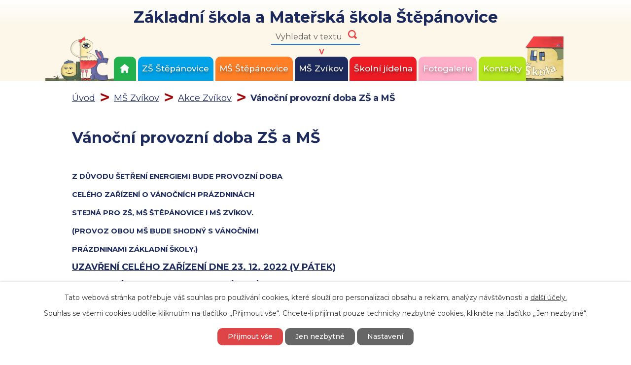

--- FILE ---
content_type: text/html; charset=utf-8
request_url: https://www.zsamsstepanovice.cz/ms-zvikov-akce-zvikov/vanocni-provozni-doba-zs-a-ms
body_size: 5212
content:
<!DOCTYPE html>
<html lang="cs" data-lang-system="cs">
	<head>



		<!--[if IE]><meta http-equiv="X-UA-Compatible" content="IE=EDGE"><![endif]-->
			<meta name="viewport" content="width=device-width, initial-scale=1, user-scalable=yes">
			<meta http-equiv="content-type" content="text/html; charset=utf-8" />
			<meta name="robots" content="index,follow" />
			<meta name="author" content="Antee s.r.o." />
			<meta name="description" content="Z DŮVODU ŠETŘENÍ ENERGIEMI BUDE PROVOZNÍ DOBA
CELÉHO ZAŘÍZENÍ O VÁNOČNÍCH PRÁZDNINÁCH 
STEJNÁ PRO ZŠ, MŠ ŠTĚPÁNOVICE I MŠ ZVÍKOV.
(PROVOZ OBOU MŠ BUDE SHODNÝ S VÁNOČNÍMI
PRÁZDNINAMI ZÁKLADNÍ ŠKOLY.)
UZAVŘENÍ CELÉHO ZAŘÍZENÍ DNE 23. 12. 2022 (V PÁTEK)
OBNOVENÍ PROVOZU 3.1.2023 (V ÚTERÝ)
Děkujeme za pochopení!" />
			<meta name="viewport" content="width=device-width, initial-scale=1, user-scalable=yes" />
<title>Vánoční provozní doba ZŠ a MŠ | Základní škola a Mateřská škola Štěpánovice</title>

		<link rel="stylesheet" type="text/css" href="https://cdn.antee.cz/jqueryui/1.8.20/css/smoothness/jquery-ui-1.8.20.custom.css?v=2" integrity="sha384-969tZdZyQm28oZBJc3HnOkX55bRgehf7P93uV7yHLjvpg/EMn7cdRjNDiJ3kYzs4" crossorigin="anonymous" />
		<link rel="stylesheet" type="text/css" href="/style.php?nid=VlFKSko=&amp;ver=1768399196" />
		<link rel="stylesheet" type="text/css" href="/css/libs.css?ver=1768399900" />
		<link rel="stylesheet" type="text/css" href="https://cdn.antee.cz/genericons/genericons/genericons.css?v=2" integrity="sha384-DVVni0eBddR2RAn0f3ykZjyh97AUIRF+05QPwYfLtPTLQu3B+ocaZm/JigaX0VKc" crossorigin="anonymous" />

		<script src="/js/jquery/jquery-3.0.0.min.js" ></script>
		<script src="/js/jquery/jquery-migrate-3.1.0.min.js" ></script>
		<script src="/js/jquery/jquery-ui.min.js" ></script>
		<script src="/js/jquery/jquery.ui.touch-punch.min.js" ></script>
		<script src="/js/libs.min.js?ver=1768399900" ></script>
		<script src="/js/ipo.min.js?ver=1768399889" ></script>
			<script src="/js/locales/cs.js?ver=1768399196" ></script>

			<script src='https://www.google.com/recaptcha/api.js?hl=cs&render=explicit' ></script>

		<link href="/ms-zvikov-akce-zvikov?action=atom" type="application/atom+xml" rel="alternate" title="Akce Zvíkov">
		<link href="/zazili-jsme?action=atom" type="application/atom+xml" rel="alternate" title="Zažili jsme">
<link rel="preconnect" href="https://fonts.gstatic.com/" crossorigin>
<link href="https://fonts.googleapis.com/css2?family=Montserrat:wght@300;400;500;600;700&amp;display=fallback" rel="stylesheet">
<link href="/image.php?nid=18000&amp;oid=7645885" rel="icon" type="image/png">
<link rel="shortcut icon" href="/image.php?nid=18000&amp;oid=7645885">
<script>
ipo.api.live('body', function(el) {
//posun patičky
$(el).find("#ipocopyright").insertAfter("#ipocontainer");
//backlink
$(el).find(".backlink").addClass("action-button");
//posun fulltext
$(el).find(".elasticSearchForm").appendTo(".header_fulltext");
});
</script>





	</head>

	<body id="page7567048" class="subpage7567048 subpage7567000"
			
			data-nid="18000"
			data-lid="CZ"
			data-oid="7567048"
			data-layout-pagewidth="1024"
			
			data-slideshow-timer="3"
			 data-ipo-article-id="706356"
						
				
				data-layout="responsive" data-viewport_width_responsive="1024"
			>



							<div id="snippet-cookiesConfirmation-euCookiesSnp">			<div id="cookieChoiceInfo" class="cookie-choices-info template_1">
					<p>Tato webová stránka potřebuje váš souhlas pro používání cookies, které slouží pro personalizaci obsahu a reklam, analýzy návštěvnosti a 
						<a class="cookie-button more" href="https://navody.antee.cz/cookies" target="_blank">další účely.</a>
					</p>
					<p>
						Souhlas se všemi cookies udělíte kliknutím na tlačítko „Přijmout vše“. Chcete-li přijímat pouze technicky nezbytné cookies, klikněte na tlačítko „Jen nezbytné“.
					</p>
				<div class="buttons">
					<a class="cookie-button action-button ajax" id="cookieChoiceButton" rel=”nofollow” href="/ms-zvikov-akce-zvikov/vanocni-provozni-doba-zs-a-ms?do=cookiesConfirmation-acceptAll">Přijmout vše</a>
					<a class="cookie-button cookie-button--settings action-button ajax" rel=”nofollow” href="/ms-zvikov-akce-zvikov/vanocni-provozni-doba-zs-a-ms?do=cookiesConfirmation-onlyNecessary">Jen nezbytné</a>
					<a class="cookie-button cookie-button--settings action-button ajax" rel=”nofollow” href="/ms-zvikov-akce-zvikov/vanocni-provozni-doba-zs-a-ms?do=cookiesConfirmation-openSettings">Nastavení</a>
				</div>
			</div>
</div>				<div id="ipocontainer">

			<div class="menu-toggler">

				<span>Menu</span>
				<span class="genericon genericon-menu"></span>
			</div>

			<span id="back-to-top">

				<i class="fa fa-angle-up"></i>
			</span>

			<div id="ipoheader">

				<div class="header-wrapper">
	<div class="header-container layout-container">
		<a href="/" class="header-logo">Základní škola <span>a Mateřská škola Štěpánovice</span></a>
		<div class="header_fulltext"> </div>
	</div>
</div>
			</div>

			<div id="ipotopmenuwrapper">

				<div id="ipotopmenu">
<h4 class="hiddenMenu">Horní menu</h4>
<ul class="topmenulevel1"><li class="topmenuitem1 noborder" id="ipomenu7546043"><a href="/">Úvod</a></li><li class="topmenuitem1" id="ipomenu7566995"><a href="/zs-stepanovice">ZŠ Štěpánovice</a><ul class="topmenulevel2"><li class="topmenuitem2" id="ipomenu7567012"><a href="/zs-stepanovice-o-nas">O nás</a></li><li class="topmenuitem2" id="ipomenu10074184"><a href="/projekty">Projekty</a><ul class="topmenulevel3"><li class="topmenuitem3" id="ipomenu12580129"><a href="/povinna-publicita">Povinná publicita</a></li></ul></li><li class="topmenuitem2" id="ipomenu7567015"><a href="/zs-stepanovice-historie-skoly">Historie školy</a></li><li class="topmenuitem2" id="ipomenu7567016"><a href="/zs-stepanovice-organizace-skolniho-roku-2025-2026">Organizace školního roku 2025/2026</a></li><li class="topmenuitem2" id="ipomenu7567018"><a href="/zs-stepanovice-zaci-a-rozvrhy">Žáci a rozvrhy</a></li><li class="topmenuitem2" id="ipomenu7567019"><a href="/zs-stepanovice-zajmove-cinnosti">Zájmové činnosti</a></li><li class="topmenuitem2" id="ipomenu7567020"><a href="/zs-stepanovice-skolni-druzina">Školní družina</a></li><li class="topmenuitem2" id="ipomenu7567021"><a href="/zs-stepanovice-platby">Platby</a></li><li class="topmenuitem2" id="ipomenu7567022"><a href="/zs-stepanovice-dokumenty">Dokumenty</a></li></ul></li><li class="topmenuitem1" id="ipomenu7566998"><a href="/ms-stepanovice">MŠ Štěpánovice</a><ul class="topmenulevel2"><li class="topmenuitem2" id="ipomenu7567027"><a href="/ms-stepanovice-o-nas">O nás</a></li><li class="topmenuitem2" id="ipomenu7567038"><a href="/ms-stepanovice-platby">Platby</a></li><li class="topmenuitem2" id="ipomenu7567039"><a href="/ms-stepanovice-zajmove-cinnosti">Zájmové činnosti</a></li><li class="topmenuitem2" id="ipomenu7567040"><a href="/ms-stepanovice-dokumenty">Dokumenty</a></li><li class="topmenuitem2" id="ipomenu7647952"><a href="/zazili-jsme">Zažili jsme</a></li></ul></li><li class="topmenuitem1 active" id="ipomenu7567000"><a href="/ms-zvikov">MŠ Zvíkov</a><ul class="topmenulevel2"><li class="topmenuitem2" id="ipomenu7567043"><a href="/ms-zvikov-o-nas">O nás</a></li><li class="topmenuitem2" id="ipomenu7567044"><a href="/ms-zvikov-zajmove-cinnosti">Zájmové činnosti</a></li><li class="topmenuitem2" id="ipomenu7567045"><a href="/ms-zvikov-platby">Platby</a></li><li class="topmenuitem2" id="ipomenu7567047"><a href="/ms-zvikov-dokumenty">Dokumenty</a></li><li class="topmenuitem2 active" id="ipomenu7567048"><a href="/ms-zvikov-akce-zvikov">Akce Zvíkov</a></li></ul></li><li class="topmenuitem1" id="ipomenu7567002"><a href="/skolni-jidelna">Školní jídelna</a><ul class="topmenulevel2"><li class="topmenuitem2" id="ipomenu7567051"><a href="/skolni-jidelna-zakladni-informace">Základní informace</a></li><li class="topmenuitem2" id="ipomenu7567054"><a href="/skolni-jidelna-platby">Platby</a></li><li class="topmenuitem2" id="ipomenu7567057"><a href="/skolni-jidelna-jidelnicek">Jídelníček</a></li><li class="topmenuitem2" id="ipomenu7567059"><a href="/skolni-jidelna-odhlaseni-stravovani">Odhlášení stravování</a></li></ul></li><li class="topmenuitem1" id="ipomenu7567003"><a href="/fotogalerie">Fotogalerie</a></li><li class="topmenuitem1" id="ipomenu7567005"><a href="/kontakty">Kontakty</a></li></ul>
					<div class="cleartop"></div>
				</div>
			</div>
			<div id="ipomain">
				<div class="elasticSearchForm elasticSearch-container" id="elasticSearch-form-7645964" >
	<h4 class="newsheader">Fulltextové vyhledávání</h4>
	<div class="newsbody">
<form action="/ms-zvikov-akce-zvikov/vanocni-provozni-doba-zs-a-ms?do=mainSection-elasticSearchForm-7645964-form-submit" method="post" id="frm-mainSection-elasticSearchForm-7645964-form">
<label hidden="" for="frmform-q">Fulltextové vyhledávání</label><input type="text" placeholder="Vyhledat v textu" autocomplete="off" name="q" id="frmform-q" value=""> 			<input type="submit" value="Hledat" class="action-button">
			<div class="elasticSearch-autocomplete"></div>
</form>
	</div>
</div>

<script >

	app.index.requireElasticSearchAutocomplete('frmform-q', "\/fulltextove-vyhledavani?do=autocomplete");
</script>

				<div id="ipomainframe">
					<div id="ipopage">
<div id="iponavigation">
	<h5 class="hiddenMenu">Drobečková navigace</h5>
	<p>
			<a href="/">Úvod</a> <span class="separator">&gt;</span>
			<a href="/ms-zvikov">MŠ Zvíkov</a> <span class="separator">&gt;</span>
			<a href="/ms-zvikov-akce-zvikov">Akce Zvíkov</a> <span class="separator">&gt;</span>
			<span class="currentPage">Vánoční provozní doba ZŠ a MŠ</span>
	</p>

</div>
						<div class="ipopagetext">
							<div class="blog view-detail content">
								
								<h1>Vánoční provozní doba ZŠ a MŠ</h1>

<div id="snippet--flash"></div>
								
																	

<hr class="cleaner">




<hr class="cleaner">

<div class="article">
	

	<div class="paragraph text clearfix">
<p><span class="small-text"><strong>Z DŮVODU ŠETŘENÍ ENERGIEMI BUDE PROVOZNÍ DOBA</strong></span></p>
<p><span class="small-text"><strong>CELÉHO ZAŘÍZENÍ O VÁNOČNÍCH PRÁZDNINÁCH </strong></span></p>
<p><span class="small-text"><strong>STEJNÁ PRO ZŠ, MŠ ŠTĚPÁNOVICE I MŠ ZVÍKOV.</strong></span></p>
<p><span class="small-text"><strong>(PROVOZ OBOU MŠ BUDE SHODNÝ S VÁNOČNÍMI</strong></span></p>
<p><span class="small-text"><strong>PRÁZDNINAMI ZÁKLADNÍ ŠKOLY.)</strong></span></p>
<p><strong><u>UZAVŘENÍ CELÉHO ZAŘÍZENÍ DNE 23. 12. 2022 (V PÁTEK)</u></strong></p>
<p><strong><u>OBNOVENÍ PROVOZU 3.1.2023 (V ÚTERÝ)</u></strong></p>
<p><strong>Děkujeme za pochopení!</strong></p>	</div>
		
<div id="snippet--images"><div class="images clearfix">

	</div>
</div>


<div id="snippet--uploader"></div>			<div class="article-footer">
													<div class="published"><span>Publikováno:</span> 8. 12. 2022 12:16</div>

					</div>
	
</div>

<hr class="cleaner">
<div class="content-paginator clearfix">
	<span class="linkprev">
		<a href="/ms-zvikov-akce-zvikov/adventni-koncert-v-kostele">

			<span class="linkprev-chevron">
				<i class="fa fa-angle-left"></i>
			</span>
			<span class="linkprev-text">
				<span class="linkprev-title">Adventní koncert v…</span>
				<span class="linkprev-date">Publikováno: 8. 12. 2022 12:31</span>
			</span>
		</a>
	</span>
	<span class="linkback">
		<a href='/ms-zvikov-akce-zvikov'>
			<span class="linkback-chevron">
				<i class="fa fa-undo"></i>
			</span>
			<span class="linkback-text">
				<span>Zpět na přehled</span>
			</span>
		</a>
	</span>
	<span class="linknext">
		<a href="/ms-zvikov-akce-zvikov/halloween-v-ms-i-zs-lampionovy-pruvod-obci-pro-verejnost">

			<span class="linknext-chevron">
				<i class="fa fa-angle-right"></i>
			</span>
			<span class="linknext-text">
				<span class="linknext-title">Halloween v MŠ i ZŠ…</span>
				<span class="linknext-date">Publikováno: 21. 10. 2022 11:12</span>
			</span>
		</a>
	</span>
</div>

		
															</div>
						</div>
					</div>


					

					

					<div class="hrclear"></div>
					<div id="ipocopyright">
<div class="copyright">
	<div class="footer-container layout-container flex-container">
	<h3>
		Základní škola<br>
		a Mateřská škola Štěpánovice
	</h3>
	<div class="footer_kontakt">
		<p class="adresa">
			Nová 166<br>
			373 73 Štěpánovice
		</p>
		<p class="phone">
			<a href="tel:+420387984904">+420 387 984 904</a>
		</p>
		<p class="email">
			<a href="mailto:reditel@zsamsstepanovice.cz">reditel@zsamsstepanovice.cz</a>
		</p>
	</div>
	<div class="footer_odkazy">
		<h4>Důležité informace</h4>
		<ul>
			<li><a href="/zs-stepanovice">ZŠ Štěpánovice</a></li>
			<li><a href="/ms-stepanovice">MŠ Štěpánovice</a></li>
			<li><a href="/ms-zvikov">MŠ Zvíkov</a></li>
			<li><a href="/skolni-jidelna">Školní jídelna</a></li>
			<li><a href="/fotogalerie">Fotogalerie</a></li>
		</ul>
	</div>
	<div class="footer_znak">
		<a href="https://www.stepanovice.eu/" target="_blank" rel="noopener noreferrer"><img src="/image.php?nid=18000&amp;oid=7645881" alt="erb_stepanovice"></a>
	</div>
	<a href="https://goo.gl/maps/kiqxH2HNM56QdB6A8" class="footer_mapa" target="_blank" rel="noopener noreferrer">
		<span class="action-button">Zobrazit na mapě</span>
	</a>
</div>
<div class="antee row">
	<p class="layout-container">
		<span>2026 Základní škola a Mateřská škola Štěpánovice, <a href="mailto:zsstepanovice@email.cz">Kontaktovat webmastera</a> , <span id="links"><a href="/prohlaseni-o-pristupnosti">Prohlášení o přístupnosti</a></span></span><span>ANTEE s.r.o. - <a href="https://www.antee.cz/" target="_blank" rel="noopener noreferrer">Tvorba webových stránek</a> Redakční systém IPO</span>
	</p>
</div>
</div>
					</div>
					<div id="ipostatistics">
<script >
	var _paq = _paq || [];
	_paq.push(['disableCookies']);
	_paq.push(['trackPageView']);
	_paq.push(['enableLinkTracking']);
	(function() {
		var u="https://matomo.antee.cz/";
		_paq.push(['setTrackerUrl', u+'piwik.php']);
		_paq.push(['setSiteId', 4649]);
		var d=document, g=d.createElement('script'), s=d.getElementsByTagName('script')[0];
		g.defer=true; g.async=true; g.src=u+'piwik.js'; s.parentNode.insertBefore(g,s);
	})();
</script>
<script >
	$(document).ready(function() {
		$('a[href^="mailto"]').on("click", function(){
			_paq.push(['setCustomVariable', 1, 'Click mailto','Email='+this.href.replace(/^mailto:/i,'') + ' /Page = ' +  location.href,'page']);
			_paq.push(['trackGoal', 8]);
			_paq.push(['trackPageView']);
		});

		$('a[href^="tel"]').on("click", function(){
			_paq.push(['setCustomVariable', 1, 'Click telefon','Telefon='+this.href.replace(/^tel:/i,'') + ' /Page = ' +  location.href,'page']);
			_paq.push(['trackPageView']);
		});
	});
</script>
					</div>

					<div id="ipofooter">
						
					</div>
				</div>
			</div>
		</div>
	</body>
</html>


--- FILE ---
content_type: text/css;charset=utf-8
request_url: https://www.zsamsstepanovice.cz/style.php?nid=VlFKSko=&ver=1768399196
body_size: 33907
content:
/**
 * User defined IPO styles.
 */

/*** Default IPO styles *******************************************************/
html, body {
	font-family: 'Trebuchet MS', Helvetica, sans-serif;
	font-size: 12px;
	color: #040E4A;
	margin: 0;
	padding: 0;
	text-align: center;
	-ms-text-size-adjust: 100%;
	-webkit-text-size-adjust: 100%;
	text-size-adjust: 100%;
	background-color: #FFFFFF; background-image: none;
}
.top {
	padding: 5px 20px 0 20px;
	font-size: 2.6em;
	font-weight:bold;
	font-style: italic;
	display: block;
	text-decoration: none;
	min-height: 50px;
	-webkit-box-sizing: border-box;
	-moz-box-sizing: border-box;
	box-sizing: border-box;
	color: #040E4A;
}
.hiddenMenu {
	position:absolute;
	left:-1000px;
	top:auto;
	width:1px;
	height:1px;
	overflow:hidden;
}
.linkback, .linknext, .linkprev {
	font-size: 1.25em;
	display: inline-block;
}
.linknext, .linkprev {
	width: 33%;
	min-height: 1em;
	margin: 0 2%;
}
.linknext {
	float: right;
	text-align: right;
}
.linkprev {
	float: left;
	text-align: left;
}
.linkback {
	width: 26%;
	float: left;
}
.linknext a, .linkprev a, .linkback a {
	text-decoration: none;
	display: inline-block;
}
.linknext a:hover .linknext-chevron {
	right: -10px;
}
.linkprev a:hover .linkprev-chevron {
	left: -10px;
}
.linkback a:hover .linkback-chevron .fa-undo {
	-ms-transform: rotate(-45deg);
	-webkit-transform: rotate(-45deg);
	-moz-transform: rotate(-45deg);
	-o-transform: rotate(-45deg);
	transform: rotate(-45deg);
}
.linknext-title, .linkprev-title, .linknext-text, .linkprev-text, .linkback-text {
	display: inline-block;
}
.linknext-chevron, .linknext-title, .linknext-text, .linkback-text {
	float: right;
}
.linkback-chevron, .linkprev-chevron, .linkprev-text, .linkprev-title {
	float: left;
}
.linknext-text span:first-child, .linkprev-text span:first-child, .linkback-text span {
	text-decoration: underline;
}
.linknext a:hover > .linknext-text span:first-child, .linkprev a:hover > .linkprev-text span:first-child, .linkback:hover .linkback-text span {
	text-decoration: none;
}
.linknext > a > span:first-child {
	margin-left: 10px;
}
.linkprev > a > span:first-child {
	margin-right: 10px;
}
.linknext-chevron, .linkprev-chevron {
	font-size: 1.9em;
	display: inline-block;
	position: relative;
	line-height: 0.75em;
}
.linkback-chevron {
	display: inline-block;
	position: relative;
}
.linkprev-chevron .fa-angle-left,
.linknext-chevron .fa-angle-right{
	font-size: 1.1em;
	line-height: 1em;
}
.linknext-date {
	font-size: 0.65em;
	float: right;
	clear: right;
}
.linkprev-date {
	font-size: 0.65em;
	float: left;
	clear: left;
}
.linkback, .linkprev-title, .linknext-title {
	line-height: 1.2em;
}
.linkback .fa-undo {
	font-size: 1em;
	margin-left: -1.14em;
	transition: all 0.07s ease 0s;
	color: #1C2A5E;
}
.linkback a {
	vertical-align: top;
}
a.nolink {
	text-decoration: underline;
	cursor: default;
}
	color:  #1C2A5E;
}
#ipopage .blog .content-paginator {
	margin: 3em auto;
}
.copyright {
	padding: 0 15px;
	font-size: 0.75em;
	font-weight: normal;
}
#ipoheader a {
	text-decoration: none;
}
.iporighttext a:hover, .ipolefttext a:hover {
	text-decoration: none;
}
iframe {
	border: none;
}
a {
	word-wrap: break-word;
	-ms-hyphens: auto;
	hyphens: auto;
}
:focus {
	outline: 0;
}
body.using-keyboard :focus {
	outline: 2px solid currentColor;
}

/*** Mess ***/
.button {
	background-color: #ffffff;
	border: 1px solid #ffffff;
	width: 100px;
	font-weight: bold;
	color: #A20205;
}
.button2 {
	background-color: #ffffff;
	border: 1px solid #ffffff;
	font-weight: bold;
	color: #A20205;
}
.button3 {
	background-color: #ffffff;
	border: 1px solid #ffffff;
	color: #A20205;
	font-size: 0.75em;
	font-weight: normal;
}
.item {
	color: #000000;
	background-color: #EEEEEE;
}
.tabtitle {
	color: #FFFFFF;
	background-color:
	#979797;
	font-weight: bold;
}
.tabtitleno {
	color: #FFFFFF;
	background-color: #979797;
	font-weight: bold;
}
.itemhand, .itemhand:link {
	color: #000000;
	background-color: #EEEEEE;
	text-decoration: none;
	cursor: pointer;
}
.itemhand td:hover, .itemhand:hover {
	color: #000000;
	background-color: #DCDCDC;
	text-decoration: none;
	cursor: pointer;
}
.itemhand td textarea:hover {
	cursor: pointer;
	background-color: #DCDCDC;
}
.itemvalue {
	color: #000000;
	background-color: #FFCFCF;
}
.hidden {
	display: none !important;
}
.noprint {
	display: block;
}
.printonly {
	display: none;
}
.component-container table {
	width: 100%;
	border: 0;
}
.spacer5 {
	height: 5px;
}
/*** Layout *******************************************************************/
#ipocontainer, #ipomain, #ipomainframe, #ipotopmenuwrapper, #ipofooter {
	width: 1024px;
}
#ipomainframe {
	background: transparent url(img/layout3_mainbg.php?x1=0&x2=-1&x3=1024&x4=1024&c=%23ffffff) top left repeat-y;
}
#ipocontainer {
	position: relative;
	color: #1C2A5E;
	margin: 0 auto;
	padding: 0;
	text-align: left;
	background-color: #ffffff;
}
#ipoheader img, #ipoheader object, #ipofooter img {
	vertical-align: top;
}
#ipoheader {
	width: 100%;
	min-height: 50px;
	color: #040E4A;
	background-color: #ffffff;
	position: relative;
}
#ipomain {
	position: relative;
	background-color: #FFFFFF; background-image: none;
}
#ipoleftblock, #ipopage, #iporightblock {
	display: inline;
}
#ipopage {
	width: 1024px;
	margin-left: 0px;
	float: left;
	padding: 0;
	color: #1C2A5E;
	overflow: visible;
	position: relative;
}
#ipopage, #iporightblock, #ipoleftblock, .ipopagetext {
	min-height: 500px;
}
#iporightblock {
	width: 0px;
	float: left;
	padding: 0;
}
#ipoleftblock {
	width: 0px;
	margin-left: -1024px;
	float: left;
	padding: 0;
}
#ipoleftblockin {
	width: 0px;
	margin: 20px 0;
	padding: 0;
}
.ipopagetext {
	padding: 5px 0px 10px 0px;
}
/*** #iponavigation ***/
#iponavigation p {
	padding: 5px 0px 0px 0px;
	margin: 0px;
}
#iponavigation a {
	color: #1C2A5E;
}
#iponavigation a:visited {
	color: #1C2A5E;
}
#iponavigation a:hover {
	color: #1C2A5E;
	text-decoration: none;
}
/*** #ipocopyright & #ipofooter ***/
#ipocopyright {
	padding: 10px 0px 10px 0px;
	color: #1C2A5E;
	font-weight: normal;
	text-align: center;
	clear: both;
}
#ipocopyright a {
	color: #1C2A5E;
	text-decoration: underline;
}
#ipocopyright a:hover {
	color: #1C2A5E;
	text-decoration: none;
}
#ipofooter {
	clear: both;
	min-height: 10px;
	background-color: #ffffff;
	color: #040E4A;
}
/*** #ipomenu ***/
#ipomenu {
	margin: 0px 0px 20px 0px;
}
#ipomenu ul, #ipomenu ul li {
	width: 0px;
}
#ipomenu ul {
	margin: 0;
	padding: 0;
	list-style-type: none;
	float: left;
	background-color: transparent; background-image: none;
}
#ipomenu li {
	margin: 0;
	padding: 0;
	display: block;
	float: left;
	position: relative;
}
#ipomenu a {
	text-align: left;
	font-weight: bold;
	float: none;
	display: block;
	color: #040E4A;
}
#ipomenu li ul {
	visibility: hidden;
	position: absolute;
	z-index: 10;
}
#ipomenu li ul li {
	display: block;
	float: none;
	position: relative;
}
#ipomenu li ul li:hover {
	position: relative;
}
/* simulate child selector for IE */
#ipomenu li:hover ul,
#ipomenu li:hover li:hover ul,
#ipomenu li:hover li:hover li:hover ul,
#ipomenu li:hover li:hover li:hover li:hover ul,
#ipomenu li:hover li:hover li:hover li:hover li:hover ul {
	visibility: visible;
}
#ipomenu li:hover li ul,
#ipomenu li:hover li:hover li ul,
#ipomenu li:hover li:hover li:hover li ul,
#ipomenu li:hover li:hover li:hover li:hover li ul,
#ipomenu li:hover li:hover li:hover li:hover li:hover li ul {
	visibility: hidden;
}
#ipomenu ul li {
	margin: 0 0 1px 0;
	padding: 0;
}
#ipomenu ul li a {
	padding: 5px 5px;
	margin: 0;
	text-decoration: none;
	display: block;
	height: 100%;
	color: #040E4A;
	background-color: #ffffff; background-image: none;
}
#ipomenu ul li a:hover {
	color: #A20205;
	background-color: #ffffff; background-image: none;
}
#ipomenu ul li a.nolink:hover {
	cursor: text;
	color: #040E4A;
	background-color: #ffffff;
}
#ipomenu ul li.submenu1 ul {
	width: 182px;
	left: 0px;
	margin: 0;
	padding: 0;
	top: 0;
	background-color: #ffffff;
	background-image: none;
	border-top: 1px solid #ffffff;
	border-bottom: 1px solid #ffffff;
}
#ipomenu ul li.submenu1 ul li {
	width: 180px;
	display: block;
	padding: 0;
	margin: 0 0 1px 0;
	border-left: 1px solid #ffffff;
	border-right: 1px solid #ffffff;
	float: left;
}
#ipomenu ul li.submenu1 ul li a {
	padding: 5px 5px;
	display: block;
	margin: 0px;
	color: #040E4A;
	background-color: #ffffff;
	font-weight: bold;
	text-align: left;
	background-image: none;
}
#ipomenu ul li.submenu1 ul li a:hover {
	color: #A20205;
	background-color: #ffffff;
	background-image: none;
}
#ipomenu ul li.submenu1 ul li a.nolink:hover {
	cursor: text;
	color: #040E4A;
	background-color: #ffffff;
}
#ipomenu ul li.submenu2 ul, #ipomenu ul li.submenu3 ul, #ipomenu ul li.submenu4 ul, #ipomenu ul li.submenu5 ul {
	width: 180px;
	left: 180px;
	margin: 0;
	padding: 0;
	top: 0;
	background-color: #ffffff;
}
/*** #ipotopmenu ***/
#ipotopmenuwrapper {
	padding: 0;
	margin: 0;
	background-color: #ffffff; background-image: none;
}
#ipotopmenu {
	padding: 0;
	margin: 0;
}
#ipotopmenu a {
	text-decoration: none;
	color: #040E4A;
	display: block;
	text-align: left;
}
#ipotopmenu ul, #ipotopmenu li {
	list-style-type: none;
	margin: 0;
	padding: 0;
}
#ipotopmenu ul.topmenulevel1 li.topmenuitem1,
#ipotopmenu ul.topmenulevel1 li.noborder {
	height: 23px !important;
	line-height: 23px;
	float: left;
	position: relative;
	font-weight: bold;
	border-left: 1px solid #ffffff;
	z-index: 99;
}
#ipotopmenu ul.topmenulevel1 li.topmenuitem1 a,
#ipotopmenu ul.topmenulevel1 li.noborder a {
	padding: 0 5px;
	background-color: transparent; background-image: none;
}
#ipotopmenu ul.topmenulevel1 li.noborder {
	border: none;
}
#ipotopmenu ul.topmenulevel2,
#ipotopmenu ul.topmenulevel3,
#ipotopmenu ul.topmenulevel4,
#ipotopmenu ul.topmenulevel5,
#ipotopmenu ul.topmenulevel6 {
	top: 23px;
	width: 180px;
	padding: 0 5px;
	position: absolute;
	line-height: 100%;
	left: -1px;
	background: #ffffff;
	visibility: hidden;
	border: 1px solid #ffffff;
	border-top: none;
	z-index: 100;
}
#ipotopmenu ul.topmenulevel3, #ipotopmenu ul.topmenulevel4, #ipotopmenu ul.topmenulevel5, #ipotopmenu ul.topmenulevel6 {
	left: 190px;
	top: -1px;
}
#ipotopmenu ul.topmenulevel2 li.topmenuitem2,
#ipotopmenu ul.topmenulevel3 li.topmenuitem3,
#ipotopmenu ul.topmenulevel4 li.topmenuitem4,
#ipotopmenu ul.topmenulevel5 li.topmenuitem5,
#ipotopmenu ul.topmenulevel6 li.topmenuitem6 {
	margin: 1px -5px 0 -5px;
	font-weight: bold;
	text-align: left;
	padding: 0;
	background-color: #ffffff;
	line-height: 1.2em;
	position: relative;
}
#ipotopmenu ul.topmenulevel2 li.topmenuitem2 a,
#ipotopmenu ul.topmenulevel3 li.topmenuitem3 a,
#ipotopmenu ul.topmenulevel4 li.topmenuitem4 a,
#ipotopmenu ul.topmenulevel5 li.topmenuitem5 a,
#ipotopmenu ul.topmenulevel6 li.topmenuitem6 a {
	font-weight: bold;
	text-align: left;
	padding: 4px 2px 4px 5px;
	line-height: 1.2em;
	height: 100%;
	background-image: none;
}
#ipotopmenu ul.topmenulevel1 li.topmenuitem1 a:hover {
	color: #A20205;
	background-color: #ffffff; background-image: none;
}
#ipotopmenu ul.topmenulevel2 li.topmenuitem2 a:hover,
#ipotopmenu ul.topmenulevel3 li.topmenuitem3 a:hover,
#ipotopmenu ul.topmenulevel4 li.topmenuitem4 a:hover,
#ipotopmenu ul.topmenulevel5 li.topmenuitem5 a:hover,
#ipotopmenu ul.topmenulevel6 li.topmenuitem6 a:hover {
	color: #A20205;
	background-color: #ffffff;
	background-image: none;
}
#ipotopmenu ul.topmenulevel1 li.topmenuitem1 a.nolink:hover,
#ipotopmenu ul.topmenulevel2 li.topmenuitem2 a.nolink:hover,
#ipotopmenu ul.topmenulevel3 li.topmenuitem3 a.nolink:hover,
#ipotopmenu ul.topmenulevel4 li.topmenuitem4 a.nolink:hover,
#ipotopmenu ul.topmenulevel5 li.topmenuitem5 a.nolink:hover,
#ipotopmenu ul.topmenulevel6 li.topmenuitem6 a.nolink:hover {
	cursor: text;
	color: #040E4A;
	background-color: #ffffff;
}
#ipotopmenu ul.topmenulevel1 li.topmenuitem1:hover ul.topmenulevel2,
#ipotopmenu ul.topmenulevel2 li.topmenuitem2:hover ul.topmenulevel3,
#ipotopmenu ul.topmenulevel3 li.topmenuitem3:hover ul.topmenulevel4,
#ipotopmenu ul.topmenulevel4 li.topmenuitem4:hover ul.topmenulevel5,
#ipotopmenu ul.topmenulevel5 li.topmenuitem5:hover ul.topmenulevel6 {
	visibility: visible;
}
/*** .newsheader & .newsbody ***/
.newsheader {
	padding: 5px 5px;
	color: #040E4A;
	background-color: #ffffff; background-image: none;
	font-weight: bold;
	margin-bottom: 0.3em;
}
.newsheaderref {
	color: #040E4A;
	font-weight: bold;
}
.newsbody {
	padding: 2px 5px;
	color: #040E4A;
	font-weight: normal;
	overflow: hidden;
}
.newsbodyrefu {
	color: #040E4A;
	font-weight: normal;
}
.newsbodyrefu:link {
	color: #040E4A;
}
.newsbodyrefu:active {
	color: #040E4A;
	text-decoration: underline;
}
.newsbodyrefu:hover {
	color: #040E4A;
	text-decoration: underline;
}
.newsbodyrefu:visited {
	color: #040E4A;
}
.newsbody a {
	color: #040E4A;
}
/*** column messages **********************************************************/
.column-message {
	padding: 2px 5px;
}
.column-message .newsheader {
	margin-left: -5px;
	margin-right: -5px;
}
.column-message a {
	color: #040E4A;
}
.ui-autocomplete.ui-menu {
	text-align: left;
}
/*** Default text properties **************************************************/
.ipolefttext, .iporighttext {
	color: #040E4A;
}
.ipopagetext a {
	color: #1C2A5E;
}
.ipopagetext a:visited {
	color: #1C2A5E;
}
.ipopagetext a:hover {
	color: #1C2A5E;
	text-decoration: none;
}
.styleH3, .styH3, h1 {
	font-family: 'Trebuchet MS', Helvetica, sans-serif;
	font-size: 1.6em;
	font-weight: normal;
	color: #1C2A5E;
}
.styleH4, .styH4, h2{
	font-family: 'Trebuchet MS', Helvetica, sans-serif;
	font-size: 1.35em;
	font-weight: bold;
	color: #1C2A5E;
}
.styleH5, .styH5, h3 {
	font-family: 'Trebuchet MS', Helvetica, sans-serif;
	font-size: 1.2em;
	font-weight: bold;
	color: #1C2A5E;
}
.ipopagetext h1 a, .ipopagetext h1 a:hover, .ipopagetext h1 a:visited,
.ipopagetext h2 a, .ipopagetext h2 a:hover, .ipopagetext h2 a:visited,
.ipopagetext h3 a, .ipopagetext h3 a:hover, .ipopagetext h3 a:visited {
	font: inherit;
	color: inherit;
}
.ipopagetext h1 a.tooltip {
	font-size: 1em;
}
.huge-text {
	font-size: 1.8em;
}
.bigger-text {
	font-size: 1.4em;
}
.normal-text {
	font-size: 1em;
}
.smaller-text {
	font-size: 0.9em;
}
.small-text {
	font-size: 0.8em;
}
/*** Table default properties *************************************************/
#ipopage th {
	text-align: center;
}
table.border, table.border td, table.border th {
	border: 1px solid #000000;	border-collapse: collapse;
}
.text th, .paragraph th, .tender th {
	background-color: #ddd;
	color: black;
}
.ipopagetext table p:first-child {
	margin: 0 auto;
}
.ipopagetext table p:last-child {
	margin-bottom: 0;
}
.ipopagetext td, .ipopagetext th {
	padding: 0.2em;
	vertical-align: top;
}
table.evenWidth td {
	width: 10%;
}
/*** Image default properties *************************************************/
img {
	border: none;
}
.imageframe {
	border: 1px solid #FFFFFF;
}
.leftFloat {
	float: left;
	margin-right: 1em;
}
.rightFloat {
	float: right;
	margin-left: 1em;
}
/*** Cleaners *****************************************************************/
#ipomain #ipomainframe #ipopage .ipopagetext .matrix li.cleaner {
	clear: both;
	width: 100%;
	margin: -1px 0 0 0;
	padding: 0;
	height: 1px;
	min-height: 1px;
	border: none;
	visibility: hidden;
}
.matrix li.cleaner {
	display: block;
}
hr.cleaner {
	clear: both;
	margin: -1px 0 0 0;
	padding: 0;
	height: 1px;
	border: none;
	visibility: hidden;
}
.clearfix:after {
	display: block;
	visibility: hidden;
	font-size: 0;
	content: " ";
	height: 0;
	clear: both;
}
.clear {
	clear: both;
}
.hrclear {
	margin: 0;
	padding: 0;
	clear: both;
	height: 1px;
	font-size: 1px;
	line-height: 1px;
	visibility: hidden;
}
hr {
	height: 0;
	border-color: #555;
	border-style: solid none none;
	border-width: 1px 0 0;
	margin: 1rem 0;
}
.cleartop {
	margin: 0;
	padding: 0;
	clear: both;
	visibility: hidden;
}
/*** Action Buttons ***********************************************************/
.action-button, .action-button:visited {
	padding: 0.3em 1em;
	text-decoration: none;
	font-size: 1.1em;
	font-weight: normal;
	border-radius: 4px;
	color: #ffffff;
	border: 1px solid #ffffff;
	background-color: #DF4547;
;
}
.action-button:hover {
	color: #ffffff;
	border: 1px solid #ffffff;
	background-color: #1C2A5E;
;
	cursor: pointer;
}
.action-button:active {
	background-image: none;
	filter: none;
}
a.action-button, a.action-button:visited {
	color: #ffffff;
}
a.action-button:hover {
	color: #ffffff;
}
.action-button:disabled {
	cursor: not-allowed;
	opacity: 0.5;
}
a.disabled {
	opacity: 0.5;
}
a.disabled:hover {
	background: inherit;
	color: inherit;
	cursor: not-allowed;
}
/*** Content Paginator ********************************************************/
#ipopage .content-paginator {
	margin: 1.5em auto;
	white-space: nowrap;
	max-width: 100%;
	text-align: center;
}
#ipopage .content-paginator .content-paginator-wrapper {
	display: inline-block;
	width: auto;
	max-width: 100%;
}
#ipopage .content-paginator .paginator-step,
#ipopage .content-paginator .paginator-separator,
#ipopage .content-paginator .paginator-current,
#ipopage .content-paginator .paginator-button {
	font-weight: normal;
	position: relative;
	float: left;
	padding: 0.5em 0.7em;
	margin-left: -1px;
	font-size: 1em;
	text-decoration: none;
	color: #1C2A5E;
	border: 1px solid #DF4547;
}
#ipopage .content-paginator .paginator-step,
#ipopage .content-paginator .paginator-separator,
#ipopage .content-paginator .paginator-current {
	-webkit-box-sizing: border-box;
	-mz-box-sizing: border-box;
	box-sizing: border-box;
	width: 30px;
	padding: 0.5em 0;
	text-align: center;
}
#ipopage .content-paginator .paginator-step:hover {
	background-color: #1C2A5E;
	color: #ffffff;
}
#ipopage .content-paginator .paginator-current {
	background-color: #DF4547;
;
	color: #ffffff;
	font-weight: bold;
}
#ipopage .content-paginator .paginator-button {
	max-width: 100px;
	padding: 0.5em;
}
#ipopage .content-paginator .paginator-prev .paginator-button-icon {
	margin-right: 0.2em;
}
#ipopage .content-paginator .paginator-next .paginator-button-icon {
	margin-left: 0.2em;
}
#ipopage .content-paginator .paginator-button:hover,
#ipopage .content-paginator .paginator-step:hover {
	color: #ffffff;
	background-color: #1C2A5E;
;
	cursor: pointer;
}
#ipopage .content-paginator .paginator-prev {
	border-radius: 4px 0 0 4px;
}
#ipopage .content-paginator .paginator-next {
	border-radius: 0 4px 4px 0;
}
#ipopage .content-paginator .paginator-disabled {
	opacity: 0.5;
}
#ipopage .content-paginator .paginator-disabled:hover {
	background: inherit;
	color: inherit;
	cursor: not-allowed;
}
#ipopage .items-counter {
	text-align: right;
	color: #1C2A5E;
}

/*** Forms ************************************************************/
/*** forms - general styling */
input, select, textarea {
	border: 1px solid #ffffff;
	color: #1C2A5E;
	font-size: 1em;
	font-family: inherit;
}
label .meta {
	font-size: 0.9em;
	font-weight: normal;
	color: #777;
}
.form-item .form-item-field > input:not([type='submit']):focus,
.form-item .form-item-field > textarea:focus,
.form-item .form-item-field > select:focus {
	border-color: currentColor;
}
.form-item .form-item-field input[type="radio"] {
	margin: 0 0.4em 0 0;
	vertical-align: middle;
	width: auto;
	border: none;
}
.form-item .form-item-field input[type="checkbox"] {
	vertical-align: middle;
	width: auto;
	border: none;
}
.form-item .form-item-field input[type="checkbox"] + label {
	vertical-align: middle;
}
.form-item .form-item-label label {
	font-weight: bold;
}
.form-item .form-item-label label .meta {
	font-size: 0.9em;
	font-weight: normal;
	color: #777;
}
/* form - table layout */
.form-horizontal {
	display: table;
	width: 100%;
	border-spacing: 0 0.3em;
}
.form-horizontal .form-item {
	display: table-row;
}
.form-horizontal .form-item .form-item-label,
.form-horizontal .form-item .form-item-field {
	display: table-cell;
	vertical-align: top;
}
.form-horizontal .form-item .form-item-label {
	padding: 0.2em;
}
.form-horizontal .form-item .form-item-field > * {
	padding: 0.2em;
	-webkit-box-sizing: border-box;
	-moz-box-sizing: border-box;
	box-sizing: border-box;
	max-width: 100%;
}
.form-horizontal fieldset ~ .form-item {
	display: table;
	width: 100%;
}
.form-horizontal fieldset ~ .form-item.buttons {
	display: table;
	width: auto;
	margin: 0 auto;
}
.form-horizontal .form-item .form-item-field > input[type="submit"],
.form-horizontal .form-item .form-item-field > input[type="button"] {
	padding: 0.3em 1em;
	width: auto;
}
/* form - below layout */
.form-vertical .form-item {
	margin-bottom: 0.3em;
}
.form-vertical .form-item .form-item-label,
.form-vertical .form-item .form-item-field {
	margin: 0.3em 0;
}
.form-vertical .form-item .form-item-field > * {
	width: 100%;
	max-width: 100%;
	padding: 0.2em;
	-webkit-box-sizing: border-box;
	-moz-box-sizing: border-box;
	box-sizing: border-box;
}
.form-vertical .form-item .form-item-field > input[type="submit"], .form-vertical .form-item .form-item-field > input[type="button"] {
	padding: 0.3em 1em;
	display: inline-block;
	width: auto;
}
.form-vertical .buttons .form-item-field {
	text-align: center;
}
.form-horizontal .buttons .form-item-field {
	text-align: left;
}
/* form - recaptcha */
.form-horizontal .form-item .g-recaptcha > div,
.form-vertical .form-item .g-recaptcha > div {
	padding-left: 0px;
}
body form .grecaptcha-badge {
	display: none;
}
input[name='antispam'] {
	display: none;
}
.form-item.approval {
	font-weight: bold;
}
.form-item.antispam-disclaimer a {
	font-weight: bold;
}
.form-item.approval label {
	vertical-align: middle;
}
.form-item.approval input {
	margin: 0 0.5em 0 0;
	vertical-align: middle;
}
#ipoleftblock input[name='approval'] {
	float: left;
}
/*** div.paragraph ************************************************************/
div.paragraph:after {
	display: block;
	content: ' ';
	height: 0;
	visibility: hidden;
	font-size: 0;
	clear: both;
}
/*** tags *********************************************************************/
.tags {
	margin: 0.5em 0;
}
.tags form > span {
	display: inline-block;
	margin: .5em 1em 0 .5em;
}
.tags form > span input {
	margin: 0 .25em 0 0;
	vertical-align: middle;
}
.tags form > span label {
	vertical-align: middle;
}
.tags > a {
	font-weight: bold;
	float: left;
}
.tags ul {
	display: inline-block;
	padding: 0;
	margin: 0 0 0 .5em;
}
.tags li {
	display: inline;
	list-style: none;
	margin-right: .5em;
}
.tags .filtered {
	font-weight: bold;
	font-size: larger;
}
.tags-selection {
	margin: 10px 0;
}
.tags-selection label {
	font-weight: bold;
	font-size: larger;
}
.tags-selection select {
	min-width: 150px;
	min-height: 25px;
	padding: 0.2em;
	margin: 0.4em;
	box-sizing: border-box;
}
.tags input[type='submit'] {
	display: none;
}
/*** Subscribe toolbar ********************************************************/
.subscribe-toolbar .fa {
	float: right;
	margin-left: 0.5em;
}
.subscribe-toolbar {
	float: right;
}
.with-subscribe > h1 {
	float: left;
}
.ipopagetext .subscribe-toolbar .action-button {
	margin-right: 0.5em;
	margin-top: 1em;
	padding: 0.3em 0.6em;
	float: right;
}
.subscribe-toolbar .action-button:first-child {
	margin-right: 0;
}
/*** Assessment ***************************************************************/
.ratings {
	float: left;
	text-decoration: none;
	min-height: 16px;
	text-align: right;
	cursor: default;
	margin-right: 2em;
}
.ratings .ratings-item {
	display: inline-block;
}
.ratings .ratings-item + .ratings-item {
	margin-left: 2em;
}
.ratings a {
	color: #555;
}
.ratings a:hover {
	color: #000
}
.ratings .inactive {
	cursor: not-allowed;
	color: #d4d4d4;
}
.ratings .fa {
	font-size: 1.25em;
}
/*** Discussion component *****************************************************/
.comment-footer .reply {
	font-size: 1.1em;
}
.comment-name .comment-name-moderator {
	font-style: oblique;
	font-weight: bold;
}
.discussion-add-comment-link {
	float: right;
}
.censored {
	font-style: italic;
}
.comments {
	padding: 0;
}
.comments .comment {
	position: relative;
	list-style: none;
	margin: 0.2em;
	margin-left: 0;
	padding: 0.2em 0.5em 0.2em 1.5em;
}
.comment > .created {
	position: absolute;
	right: 0.2em;
	top: 0.2em;
}
.comments .comment.level-1 {
	margin-left: 2em;
}
.comments .comment.level-2 {
	margin-left: 4em;
}
.comments .comment.level-3 {
	margin-left: 6em;
}
.comments .comment.level-4 {
	margin-left: 8em;
}
.comments .comment.level-5 {
	margin-left: 10em;
}

/*** Gallery layouts **********************************************************/
/*** default list ***/
.albums#listPreview {
	padding: 0;
	margin: 0;
}
.albums#listPreview > li {
	list-style-type: none;
	margin-bottom: 2em;
}
.albums#listPreview h2 a {
	display: block;
	margin-bottom: 0.25em;
}
.albums#listPreview img.intro {
	float: left;
	margin-right: 1.5em;
}
.albums#listPreview div > p:first-child {
	margin-top: 0;
}
.albums#listPreview div p {
	text-align: justify;
}
.article .image-thumbnail img,
.gallery .image-thumbnail img {
	max-width: none;
}
/*** list with all images ***/
.albums#listImages div.clearfix p {
	text-align: justify;
}
/*** Gallery matrix list ***/
.gallery .matrix .title {
	min-height: 3.5em;
}
/*** Gallery/Catalog matrix list **********************************************/
.matrix {
	padding: 0;
}
.matrix a {
	display: block;
	width: 100%;
}
.matrix div > a {
	margin: -2000px;
	padding: 2000px;
}
.matrix .title {
	margin: 0;
}
.matrix .title a {
	padding: 0.2em 0 0.8em;
}
.matrix li {
	list-style-type: none;
	float: left;
	width: 33%;
	margin: 0 0 0.2em;
	text-align: left;
	overflow: hidden;
}
.matrix li.column-1 {
	margin-left: 0.5%;
	margin-right: 0.5%;
}
.matrix li > div {
	display: block;
	background: #eee;
	min-height: 373px;
	text-align: center;
	vertical-align: top;
	padding: 0.2em 5px;
}
/*** Gallery/Catalog images component *****************************************/
.images {
	margin: 1em 0;
}
.image-wrapper {
	float: left;
	height: auto;
	box-shadow: 1px 1px 16px -4px #888888;
	position: relative;
	behavior: url(js/PIE.htc);
	background-color: transparent;
}
.image-wrapper .image-inner-wrapper {
	position: relative;
}
.image-wrapper .image-inner-wrapper.with-description {
	padding-bottom: 2em;
}
.image-wrapper .image-inner-wrapper .image-thumbnail {
	background-color: #000000;
	margin: 0 auto;
	position: relative;
	width: 100%;
}
.image-wrapper .image-inner-wrapper a.image-detail {
	display: inline-block;
	height: 100%;
	text-align: center;
	margin: 0 auto;
	overflow: hidden;
	vertical-align: middle;
	width: 100%;
}
.image-wrapper .image-inner-wrapper .image-description {
	padding: 0.5em 0 0 0;
	z-index: 3;
	position: absolute;
	bottom: 0;
	left: 0;
	min-height: 2em;
	text-overflow: ellipsis;
	overflow: hidden;
	white-space: nowrap;
	-moz-box-sizing: border-box;
	-webkit-box-sizing: border-box;
	box-sizing: border-box;
}
/*** Blog *********************************************************************/
.articles {
	padding: 0;
}
.article.article--sticky {
	background: #f3f3f3;
	padding: 1em 2em;
	border: 1px solid #aaa;
	border-left: 3px solid #aaa;
	margin-bottom: 1em;
}
.blog .articles > li h2 {
	color: #1C2A5E;
}
.blog .articles > li > a p {
	margin-bottom: 0.2em;
}
.blog .articles > li > hr {
	margin: 0.15em 0em;
}
.article-footer, .comment-footer {
	text-align: right;
}
.blog.view-detail .article-footer {
	display: inline-block;
	width: 100%;
}
.blog.view-detail .article-footer > div {
	margin: 0.5em 0;
	display: inline-block;
	float: left;
	text-align: left;
}
#discussion {
	margin-top: 2em;
}
.blog.view-detail .article-footer .published, .blog.view-detail .article-footer .author {
	float: right;
}
.article-footer .published span, .article-footer .author-label {
	font-weight: bold;
}
.blog.view-detail .article-footer .author {
	width: 100%;
}
form.article table {
	width: 100%;
}
.dates > span {
	font-weight: bold;
}
.dates > div, .article-footer .author > div {
	display: inline-block;
}
.blog #frm-subscriptionConfirmation-form ul li,
.blog #frm-editSubscription-form ul li {
	list-style-type: none;
}
.blog #frm-subscriptionConfirmation-form .form-item > ul,
.blog #frm-editSubscription-form .form-item > ul {
	padding-left: 0;
}
/*** BLOG - listLayouts, styles for all templates *****************************/
.articles .comments-number {
	display: inline-block;
	margin-top: 1em;
	font-size: 0.8em;
}
/*** BLOG - blogSimple ********************************************************/
.simple .articles .dueDate {
	display: inline-block;
	padding-bottom: 0.5em;
}
/*** BLOG - twoColumnsLayout **************************************************/
.two_columns .articles {
	position: relative;
}
.two_columns .article:after {
	display: block;
	visibility: hidden;
	font-size: 0;
	content: " ";
	height: 0;
	clear: both;
}
.two_columns ul.tags {
	margin-bottom: 2em;
}
.two_columns h2 {
	margin-bottom: 0.2em;
}
.two_columns .article .intro-content {
	margin-left: 10em;
	text-align: justify;
}
.two_columns .article .author,
.two_columns .article .published,
.two_columns .article .dueDate {
	display: block;
	font-size: 0.9em;
}
.two_columns .morelink {
	float: right;
}
.two_columns .article .additional-info {
	float: left;
	width: 10em;
}
.calendarDate {
	display: block;
	width: 3em;
	border-radius: 6px;
	font-style: normal;
	font-weight: bold;
	text-align: center;
	line-height: 1.6;
	background-color: lightgrey;
	background-image: -webkit-gradient(linear, left top, left bottom, from(white), to(lightgrey));
	background: -o-linear-gradient(top, white 0%, lightgrey 100%);
	background: linear-gradient(top, white 0%, lightgrey 100%);
	box-shadow: 2px 2px 4px -1px gray;
	font-size: 1.5em;
	margin-bottom: 0.8em;
}
.calendarDate span {
	display: block;
	border-radius: 6px 6px 2px 2px;
	font-size: 0.8em;
	padding: 0.1em;
	line-height: 1.2;
	box-shadow: 0px 3px 2px -2px gray;
	background-color: darkred;
	background-image: -webkit-gradient(linear, left top, left bottom, from(red), to(darkred));
	background: -o-linear-gradient(top, red 0%, darkred 100%);
	background: linear-gradient(top, red 0%, darkred 100%);
	color: white;
	text-shadow: 0 -1px 0 rgba(0, 0, 0, 0.7);
}
.blog-news .calendarDate {
	font-size: 1em;
	float: left;
	margin-right: 0.5em;
	margin-bottom: 0;
	color: black;
}
.blog-news .calendarDate span {
	font-weight: normal;
}
/*** BLOG - Divided Background Layout *****************************************/
.divided_bg .article {
	position: relative;
	border-radius: 6px;
	margin-bottom: 2em;
	padding: 0.5em 1em 2em;
	background-color: #FFFFFF;
	box-shadow: 1px 1px 12px -5px;
	behavior: url(js/PIE.htc);
}
.divided_bg h2 {
	margin-bottom: 0.25em;
}
.divided_bg h2 a {
	text-decoration: none;
}
.divided_bg h2 a:hover {
	opacity: 0.5;
}
.view-default.divided_bg .articles .article .articleText img {
	max-width: 100%;
	height: auto;
}
.divided_bg .article .dueDate {
	display: inline-block;
	padding-bottom: 0.5em;
}
.divided_bg .article .leftFooter {
	float: left;
	width: 50%;
}
.divided_bg .article .rightFooter {
	float: right;
	width: 50%;
	text-align: right;
}
.divided_bg .article .rightFooter,
.divided_bg .article .leftFooter span {
	display: block;
	font-size: 0.9em;
}
.divided_bg .article .rightFooter .addComment {
	display: inline;
}
.divided_bg .article .cleaner {
	margin-bottom: 1em;
}
/************** Blog - column box *********************************************/
.blog-news ul li {
	list-style: none;
}
.blog-news ul.list, .blog-news ul.calendar {
	margin: 0;
	padding: 0;
}
.blog-news ul.list li, .blog-news ul.calendar li {
	margin: 0.5em 0;
}
.blog-news ul.list li a {
	color: #040E4A;
}
.blog-news ul.list li a:hover, .blog-news ul.calendar li a:hover {
	text-decoration: none;
}
.blog-news ul li .due {
	font-weight: bold;
	margin-right: 0.2em;
}
.blog-news ul.list li .title {
	font-size: 1em;
	font-weight: normal;
}
.blog-news ul.calendar li {
	padding: 0.3em 0;
}
.blog-news ul.thumbnail {
	padding: 0;
}
.blog-news ul.thumbnail li {
	margin-bottom: 0.2em;
}
.blog-news ul.thumbnail li > a {
	display: block;
	padding: .4em;
	color: #040E4A;
	background-color: #ffffff; background-image: none;
	font-weight: bold;
}
/*** Tender *******************************************************************/
a.cell-link {
	display: block;
	padding: 2000px;
	margin: -2000px;
	text-decoration: none;
}
table.tenders {
	width: 100%;
	margin-top: 1.5em;
	margin-bottom: 1em;
}
#ipopage .tenders th {
	padding: 0.5em;
}
#ipopage .tenders td {
	padding: 0.25em;
	overflow: hidden;
	vertical-align: middle;
}
#ipopage .tenders .right {
	text-align: right;
	margin-left: 0.3em;
}
ul.tenders {
	margin: 0 0 0.5em;
	padding: 0.5em;
}
ul.tenders li {
	list-style-type: none;
	clear: left;
}
ul.tenders li span.ui-icon-document {
	float: left;
	margin-right: 0.5em;
}
.tender .footer {
	text-align: right;
}
/*** elastic fulltext *********************************************************/
#ipoheader .elasticSearchForm .newsheader {
	display: none;
}
.elasticSearchForm .newsbody {
	overflow: visible;
}
.elasticSearchForm input[type=text] {
	display: block;
	padding: 2px;
	width: 100%;
	-webkit-box-sizing: border-box;
	-moz-box-sizing: border-box;
	box-sizing: border-box;
}
.elasticSearchForm input[type=submit] {
    display: block;
    margin: 0.2em 0 0.2em auto;
}
/*** .noticeBoard - uredni deska **********************************************/
#ipopage .noticeBoard table.datagrid tbody tr a {
	display: block;
	width: 100%;
	height: 100%;
	color: #000000;
	text-decoration: none;
}
#ipopage .noticeBoard table.datagrid tbody tr a .fa {
	margin-left: .5em;
}
#ipopage .noticeBoard table.datagrid tbody tr a .fa-files-o {
	transform: scale(-1, 1);
}
.noticeBoard .last-updated {
	margin: 1em 0;
	float: right;
}
.noticeBoard .last-updated:after {
	clear: both;
	display: block;
	content: ' ';
}
.noticeBoard .files .icon {
	vertical-align: middle;
}
.noticeBoard .datagrid .ui-icon-document {
	background-position: -36px -100px;
	display: inline-block;
	height: 9px;
	margin-right: 0.3em;
	width: 8px;
}
.noticeBoardOverview-filter {
	margin-bottom: 1em;
}
.noticeBoardOverview-filter fieldset {
	border: 1px solid #ccc;
	margin: 0;
	padding: 2em;
}
.noticeBoardOverview-filter legend {
	margin: 1px 0;
	font-size: 1.3em;
	font-weight: bold;
	padding: 0 .5em;
}
.noticeBoardOverview-filter-item {
	box-sizing: border-box;
	padding-bottom: 1em;
	display: -webkit-box;
	display: -ms-flexbox;
	display: flex;
}
.noticeBoardOverview-filter-item span {
	margin-right: 1em;
	margin-bottom: .5em;
	display: -webkit-box;
	display: -ms-flexbox;
	display: flex;
	-webkit-box-align: center;
	-ms-flex-align: center;
	align-items: center;
}
.noticeBoardOverview-filter-item span input {
	margin: 0 .5em 0 0;
}
.noticeBoardOverview-filter-label {
	min-width: 130px;
	margin-bottom: .25em;
}
.noticeBoardOverview-filter-controls {
	display: -webkit-box;
	display: -ms-flexbox;
	display: flex;
	-webkit-box-flex: 1;
	-ms-flex-positive: 1;
	flex-grow: 1;
	-ms-flex-wrap: wrap;
	flex-wrap: wrap;
	-webkit-box-orient: horizontal;
	-webkit-box-direction: normal;
	-ms-flex-direction: row;
	flex-direction: row;
	-webkit-box-pack: start;
	-ms-flex-pack: start;
	justify-content: flex-start;
}
.noticeBoardOverview-filter-controls > input:focus,
.noticeBoardOverview-filter-controls > select:focus {
	border-color: currentColor;
}
.noticeBoardOverview-filter-controls > input,
.noticeBoardOverview-filter-controls > select {
	width: 100%;
}
.noticeBoardOverview-filter-search {
	clear: both;
	text-align: center;
	margin-top: .5em;
	-webkit-box-flex: 1;
	-ms-flex-positive: 1;
	flex-grow: 1;
}
.noticeBoardOverview-item {
	padding: 2em;
	margin: 2em 0 0;
	border: 1px solid #ccc;
	box-shadow: 1px 1px 3px rgba(0, 0, 0, 0.1);
	background: #fff;
}
.noticeBoardOverview-item > div {
	margin: 1em 0;
}
.noticeBoardOverview-item > :first-child {
	margin-top: 0;
}
.noticeBoardOverview-item > :last-child {
	margin-bottom: 0;
}
.noticeBoardOverview--grid {
	display: -webkit-box;
	display: -ms-flexbox;
	display: flex;
	-webkit-box-orient: horizontal;
	-webkit-box-direction: normal;
	-ms-flex-direction: row;
	flex-direction: row;
	-ms-flex-wrap: wrap;
	flex-wrap: wrap;
	margin: 0 -1em;
	-webkit-box-pack: justify;
	-ms-flex-pack: justify;
	justify-content: space-between;
}
.noticeBoardOverview--grid .noticeBoardOverview-item {
	padding: 2em;
	border: 1px solid #ccc;
	margin: 1em;
	-ms-flex-negative: 1;
	flex-shrink: 1;
	width: calc(50% - 2em);
	box-sizing: border-box;
}
@media only screen and (max-width: 1024px) {
	.noticeBoardOverview--grid .noticeBoardOverview-item {
		width: 100%;
	}
	.noticeBoardOverview-filter-item {
		-webkit-box-orient: vertical;
		-webkit-box-direction: normal;
		-ms-flex-direction: column;
		flex-direction: column;
	}
}
.noticeBoard #frm-noticeOverview-itemsPerPageChooser-form {
	margin-left: auto;
	text-align: right;
}
.noticeBoard #frm-noticeOverview-itemsPerPageChooser-form .form-item-label {
	display: inline-block;
	vertical-align: middle;
	padding-right: 1em;
}
.noticeBoard #frm-noticeOverview-itemsPerPageChooser-form .form-item-field {
	display: inline-block;
	vertical-align: middle;
}
.noticeBoard #frm-noticeOverview-itemsPerPageChooser-form:before,
.noticeBoard #frm-noticeOverview-itemsPerPageChooser-form:after {
	clear: both;
	content: ' ';
	display: table;
}
/*** filesRenderer ************************************************************/
#ipopage ul.files {
	margin: 0 0 0.5em;
	padding: 0.5em;
}
#ipopage ul.files li {
	list-style-type: none;
	clear: left;
	margin-bottom: 0.5em;
}
.file-type {
	width: 34px;
	height: 34px;
	display: inline-block;
	vertical-align: middle;
	margin-right: 0.5em;
	background-size: contain;
	background-repeat: no-repeat;
	background-position: 100% 50%;
	background-image: url('img/fileIcons/default.svg');
}
.file-type-bmp {
	background-image: url('img/fileIcons/bmp.svg');
}
.file-type-csv {
	background-image: url('img/fileIcons/csv.svg');
}
.file-type-doc,
.file-type-docx {
	background-image: url('img/fileIcons/doc.svg');
}
.file-type-gif {
	background-image: url('img/fileIcons/gif.svg');
}
.file-type-jpg,
.file-type-jpeg {
	background-image: url('img/fileIcons/jpg.svg');
}
.file-type-odp {
	background-image: url('img/fileIcons/odp.svg');
}
.file-type-ods {
	background-image: url('img/fileIcons/ods.svg');
}
.file-type-odt {
	background-image: url('img/fileIcons/odt.svg');
}
.file-type-otf {
	background-image: url('img/fileIcons/otf.svg');
}
.file-type-pdf {
	background-image: url('img/fileIcons/pdf.svg');
}
.file-type-png {
	background-image: url('img/fileIcons/png.svg');
}
.file-type-ppt,
.file-type-pptx {
	background-image: url('img/fileIcons/ppt.svg');
}
.file-type-rar {
	background-image: url('img/fileIcons/rar.svg');
}
.file-type-rtf {
	background-image: url('img/fileIcons/rtf.svg');
}
.file-type-svg {
	background-image: url('img/fileIcons/svg.svg');
}
.file-type-txt {
	background-image: url('img/fileIcons/txt.svg');
}
.file-type-xls,
.file-type-xlsx {
	background-image: url('img/fileIcons/xls.svg');
}
.file-type-xml {
	background-image: url('img/fileIcons/xml.svg');
}
.file-type-zip {
	background-image: url('img/fileIcons/zip.svg');
}
/*** TuristikaCZ, Catalog, ... ************************************************/
.order-tabs {
	overflow: hidden;
	width: 100%;
	margin: 0;
	padding: 0;
	list-style: none;
	position: relative;
	top: 1px;
}
.order-tabs li {
	display: inline-block;
	margin-right: 4px;
}
.order-tabs a {
	position: relative;
	padding: 8px 10px;
	display: inline-block;
	text-decoration: none;
	border-radius: 3px;
}
.order-tabs a:before {
	display: inline-block;
	margin-right: 0.5em;
	font: normal normal normal 14px/1 FontAwesome;
	font-size: inherit;
	text-rendering: auto;
	-webkit-font-smoothing: antialiased;
	-moz-osx-font-smoothing: grayscale;
	transform: translate(0, 0);
}
.order-tabs .tab-price-high-to-low a:before {
	content: "\f107";
}
.order-tabs .tab-price-low-to-high a:before {
	content: "\f106";
}
.order-tabs .tab-alphabetically a:before {
	content: "\f15d";
}
.order-tabs .tab-newest a:before {
	content: "\f017";
}
.order-tabs .tab-rating a:before {
	content: "\f005";
}
.order-tabs .current a {
	font-weight: bold;
	pointer-events: none;
}

/*** Popup window **********************************************************/

.modal-wrapper {
	position: fixed;
	top: 0;
	left: 0;
	bottom: 0;
	right: 0;
	font-size: 18px;
	z-index: 150;
	background-color: rgba(0,0,0,0.2);
}

.modal-wrapper .modal-close {
	float: right;
	margin-left: 1em;
	font: normal normal normal 14px/1 FontAwesome;
	font-size: inherit;
	text-rendering: auto;
	-webkit-font-smoothing: antialiased;
	-moz-osx-font-smoothing: grayscale;
	transform: translate(0, 0);
	color: #333;
	text-decoration: none;
}

.modal-wrapper .modal-close:hover {
	color: #000;
}

.modal-wrapper .modal-close:before {
	content: "\f00d";
}

.modal-wrapper .modal-close span {
	display: none;
}

.modal-wrapper .modal-dialog {
	padding: 18px;
	box-shadow: 0 0 5px 0 rgba(0, 0, 0, 0.2);
	left: 50%;
	top: 100px;
	transform: translateX(-50%);
}

.modal-wrapper .modal-dialog .modal-body {
	padding-top: 27px;
}

@media only screen and (max-width: 1024px) {
	.modal-wrapper .modal-dialog {
		top: 50px;
	}
}

/*** Cookie confirmation ***************************************************/

.cookie-choices-info {
	font-size: 14px;
	padding: 10px;
	background-color: #fff;
	color: #333;
	text-align: center;
	border-top: 1px solid #ccc;
	position: fixed;
	left: 0;
	top: auto;
	bottom: 0;
	width: 100%;
	z-index: 150;
	box-shadow: 0 0 5px 0 rgba(0, 0, 0, 0.2);
	box-sizing: border-box;
}
.cookie-choices-info p {
	margin: 10px 0;
	text-align: center;
}
.cookie-buttons a {
	display: inline-block;
	margin: 2px;
}
.cookie-button.more {
	color: #333;
}
.cookie-button.more:hover {
	text-decoration: none;
	color: #000;
}
.cookie-button.cookie-button--settings.action-button {
	color: #fff;
	background: #666;
	border-color: #666;
}
.cookie-button.cookie-button--settings.action-button:hover {
	color: #fff;
	background: #444;
	border-color: #444;
}
.cookie-choices-info.template_2 {
	position: absolute;
	left: 50%;
	top: 50%;
	bottom: auto;
	transform: translate(-50%, -50%);
	max-width: 690px;
	width: 100%;
	max-height: none;
	height: auto;
	padding: 1em;
	border-radius: 0;
}
.cookie-choices-bg {
	display: block;
	width: 100%;
	height: 100%;
	background-color: rgba(0,0,0,0.5);
	position: absolute;
	left: 0;
	top: 0;
	right: 0;
	bottom: 0;
	z-index: 102;
	overflow: hidden;
}
@media only screen and (max-width: 768px) {
	.cookie-choices-info.template_2 {
		position: fixed;
		left: 0;
		top: auto;
		bottom: 0;
		transform: none;
		max-width: 100%;
		width: 100%;
	}
}

.cookie-choice-settings {
	font-size: 14px;
	position: fixed;
	margin: 0 auto;
	width: 100%;
	background: #fff;
	z-index: 151;
	box-shadow: 0 0 5px 0 rgba(0, 0, 0, 0.2);
	left: 0;
	bottom: -1px;
	right: 0;
	border: 1px solid #ccc;
	padding: 2em;
	max-width: 1024px;
	text-align: left;
	box-sizing: border-box;
	max-height: 80vh;
	overflow-y: auto;
	color: #333;
}

.cookie-choice-settings .cookie-choice-settings--close {
	float: right;
	margin-left: 1em;
	font: normal normal normal 14px/1 FontAwesome;
	font-size: inherit;
	text-rendering: auto;
	-webkit-font-smoothing: antialiased;
	-moz-osx-font-smoothing: grayscale;
	transform: translate(0, 0);
	color: #333;
	text-decoration: none;
}

.cookie-choice-settings .cookie-choice-settings--close:hover {
	color: #000;
}

.cookie-choice-settings .cookie-choice-settings--close:before {
	content: "\f00d";
}

.cookie-choice-settings .cookie-choice-settings--close span {
	display: none;
}

.cookie-settings-choice {
	font-weight: bold;
	font-size: 1.15em;
	padding-bottom: .5em;
}

.cookie-settings-choice + div {
	color: #333;
}

.cookie-choice-settings form > div:not(.cookie-buttons) {
	padding-top: 1em;
	border-top: 1px solid #ccc;
	margin-top: 1em;
}

.cookie-choice-settings .cookie-buttons {
	text-align: center;
	margin-top: 2em;
}

.cookie-choice-settings .cookie-buttons input {
	margin: 2px;
}

.cookie-choice-settings .cookie-buttons input[name="necessaryCookies"],
.cookie-choice-settings .cookie-buttons input[name="selectedCookies"] {
	color: #fff;
	background: #666;
	border-color: #666;
}
.cookie-choice-settings .cookie-buttons input[name="necessaryCookies"]:hover,
.cookie-choice-settings .cookie-buttons input[name="selectedCookies"]:hover {
	color: #fff;
	background: #444;
	border-color: #444;
}

.cookie-settings-choice input {
	float: right;
	width: 1em;
	height: 1em;
	margin: 0;
}

.cookie-choice-settings .fa.yes {
	color: #27c90d;
}

.cookie-choice-settings .fa.no {
	color: #999999;
}

.cookie-choice-settings--left {
	right: auto;
	bottom: 1em;
	width: auto;
}

.cookie-choices-fixed {
	position: fixed;
	bottom: 1em;
	left: 1em;
	z-index: 151;
}

.cookie-choices-fixed a svg {
	width: 1.5em;
	vertical-align: middle;
}

.cookie-choices-fixed a svg path {
	fill: currentColor;
}

.cookie-choices-fixed .fa {
	font-size: 18px;
}

.cookie-choices-fixed a {
	-webkit-box-sizing: border-box;
	-moz-box-sizing: border-box;
	box-sizing: border-box;
	text-decoration: none;
		color: #ffffff;
			background-color: #DF4547;
		padding: 5px;
	border-radius: 4px;
	display: inline-block;
	line-height: 18px;
	font-size: 18px;
	width: 37px;
	height: 37px;
}

.cookie-choices-fixed a:hover {
		color: #ffffff;
			background-color: #1C2A5E;
	}

/*** Design Warning  **********************************************************/
.design-warning {
	font-size: 14px;
	font-family: Verdana, sans-serif;
	line-height: 1.5;
	-webkit-box-sizing: border-box;
	-moz-box-sizing: border-box;
	box-sizing: border-box;
	text-align: center;
	position: fixed;
	bottom: 0;
	right: 0;
	left: 0;
	padding: .75em 1.25em;
	z-index: 150;
	border-top: 1px solid #f1dfa8;
	color: #735703;
	background-color: #fff3cd;
}
.design-warning .fa {
	font-size: 1.5em;
	margin-right: .5em;
}
.design-warning .action-button,
.design-warning .action-button:visited {
	display: inline-block;
	font-size: 1em;
	padding: .25em .75em;
	border: 0;
	background: #735703;
	color: #fff;
}
.design-warning .action-button:hover{
	background: #553c03;
	color: #fff;
}

/*** social media icons *******************************************************/
/*** icons view */
.social-media-buttons {
	min-height: 30px;
}
.gallery.view-detail .social-media-buttons {
	width: 100%;
}
.social-media-buttons > * {
	vertical-align: top;
}
#socialMediaIconsSetupHeader {
	text-align: right;
}
/*** icons setup form */
#socialMediaIconsSetupHeader .socialIconSetupLabel {
	min-width: 100px;
	display: inline-block;
	text-align: center;
	font-weight: bold;
}
#frm-iconsForPages-socialMediaIconsForm .system-form-item-label,
#frm-iconsForPages-socialMediaIconsForm .system-form-item-field span {
	float: left;
}
#frm-iconsForPages-socialMediaIconsForm :not(.buttons) .system-form-item-field {
	float: right;
}
#frm-iconsForPages-socialMediaIconsForm .system-form-item:not(.buttons):nth-child(odd) {
	background-color: #DF4547;
}
#frm-iconsForPages-socialMediaIconsForm .system-form-item-label {
	min-width: 300px;
	padding-left: 0.3em;
}
#frm-iconsForPages-socialMediaIconsForm .system-form-item-field span label {
	display: none;
}
#frm-iconsForPages-socialMediaIconsForm .system-form-item-field span input {
	width: 100px;
}
#frm-iconsForPages-socialMediaIconsForm .system-form-item:not(.buttons) {
	margin: 0;
	line-height: 1.5em;
}

.menu li {
	list-style: none;
}

.menu .menu-item {
	margin-bottom: 1em;
}

.menu .menu-item h3 {
	margin: 0 0 0.5em 0;
}

.menu .menu-item .meal-list {
	display: table;
}

.menu .menu-item .meal-list .meal-item {
	display: table-row;
	margin: 0.5em 0;
}

.menu .menu-item .meal-list .meal-item > div {
	display: table-cell;
}

.menu .menu-item .meal-list .meal-item .meal-item-title {
	width: 50%;
}
.menu .menu-item .meal-list .meal-item .meal-item-description {
	width: 40%;
	text-align: center;
}
.menu .menu-item .meal-list .meal-item .meal-item-cost {
	width: 10%;
	text-align: right;
}

/* tooltipster custom theme */
.tooltip-wrapper {
	display: none
}

.tooltipster-sidetip.tooltipster-light.tooltipster-light-customized .tooltipster-box {
	border: 1px solid #ccc;
	background: #ffffff;
	color: #333;
	margin-right: 1em;
	margin-left: 1em;
	text-align: left;
	-webkit-box-shadow: 1px 1px 15px rgba(0, 0, 0, 0.15);
	-moz-box-shadow: 1px 1px 15px rgba(0, 0, 0, 0.15);
	box-shadow: 1px 1px 15px rgba(0, 0, 0, 0.15);
}

.tooltipster-sidetip.tooltipster-light.tooltipster-light-customized.tooltipster-base {
	font-size: 13px;
	font-family: Verdana, sans-serif;
}

.tooltipster-sidetip.tooltipster-light.tooltipster-light-customized .tooltipster-content h3 {
	margin: 0 0 .5em;
	font-family: Verdana, sans-serif;
}

.tooltipster-sidetip.tooltipster-light.tooltipster-light-customized .tooltipster-content {
	padding: 14px 18px;
}

.tooltipster-sidetip.tooltipster-light.tooltipster-light-customized .tooltipster-content,
.tooltipster-sidetip.tooltipster-light.tooltipster-light-customized .tooltipster-content a {
	color: #333
}

/* top arrow */
.tooltipster-sidetip.tooltipster-light.tooltipster-light-customized.tooltipster-top .tooltipster-arrow-background {
	border-top-color: #fff;
}

.tooltipster-sidetip.tooltipster-light.tooltipster-light-customized.tooltipster-top .tooltipster-arrow-border {
	border-top-color: #ccc;
}

/* left arrow */
.tooltipster-sidetip.tooltipster-light.tooltipster-light-customized.tooltipster-left .tooltipster-arrow-background {
	border-left-color: #fff;
}

.tooltipster-sidetip.tooltipster-light.tooltipster-light-customized.tooltipster-left .tooltipster-arrow-border {
	border-left-color: #ccc;
}

/* right arrow */
.tooltipster-sidetip.tooltipster-light.tooltipster-light-customized.tooltipster-right .tooltipster-arrow-background {
	border-right-color: #fff;
}

.tooltipster-sidetip.tooltipster-light.tooltipster-light-customized.tooltipster-right .tooltipster-arrow-border {
	border-right-color: #ccc;
}

/* bottom arrow */
.tooltipster-sidetip.tooltipster-light.tooltipster-light-customized.tooltipster-bottom .tooltipster-arrow-background {
	border-bottom-color: #fff;
}

.tooltipster-sidetip.tooltipster-light.tooltipster-light-customized.tooltipster-bottom .tooltipster-arrow-border {
	border-top-color: #ccc;
}

/*** LazyLoading Error *************************************************/
.error[loading] {
	background-image: url('[data-uri]');
	background-repeat: no-repeat;
	background-position: 50% 50%;
	display: inherit;
}


/*** Statistics ********************************************************/
#ipostatistics {
	height: 0;
}

/*** CSS grid ***************************************************************/

/**
 * Zachovávat stejný obsah jako v app/presentation/Tiny/templates/css.latte
 */

.row:before,
.row:after {
	display: table;
	content: " ";
}
.row:after {
	clear: both;
}
.col-1,
.col-1-1,
.col-1-2,
.col-1-3,
.col-2-3,
.col-1-4,
.col-3-4,
.col-1-6,
.col-5-6,
.col-1-12,
.col-2-12,
.col-3-12,
.col-4-12,
.col-5-12,
.col-6-12,
.col-7-12,
.col-8-12,
.col-9-12,
.col-10-12,
.col-11-12,
.col-12-12 {
	display: inline-block;
	*display: inline;
	zoom: 1;
	letter-spacing: normal;
	word-spacing: normal;
	vertical-align: top;
	text-rendering: auto;
	-webkit-box-sizing: border-box;
	-moz-box-sizing: border-box;
	box-sizing: border-box;
}
.col-1-2,
.col-1-3,
.col-2-3,
.col-1-4,
.col-3-4,
.col-1-6,
.col-5-6,
.col-1-12,
.col-2-12,
.col-3-12,
.col-4-12,
.col-5-12,
.col-6-12,
.col-7-12,
.col-8-12,
.col-9-12,
.col-10-12,
.col-11-12,
.col-12-12 {
	padding: 0 5px;
	float: left;
}
.col-1-12 {
	width: 8.3333%;
	*width: 8.3023%;
}
.col-1-6,
.col-2-12 {
	width: 16.6667%;
	*width: 16.6357%;
}
.col-1-4,
.col-3-12 {
	width: 25%;
	*width: 24.9690%;
}
.col-1-3,
.col-4-12 {
	width: 33.3333%;
	*width: 33.3023%;
}
.col-5-12 {
	width: 41.6667%;
	*width: 41.6357%;
}
.col-1-2,
.col-6-12 {
	width: 50%;
	*width: 49.9690%;
}
.col-7-12 {
	width: 58.3333%;
	*width: 58.3023%;
}
.col-2-3,
.col-8-12 {
	width: 66.6667%;
	*width: 66.6357%;
}
.col-3-4,
.col-9-12 {
	width: 75%;
	*width: 74.9690%;
}
.col-5-6,
.col-10-12 {
	width: 83.3333%;
	*width: 83.3023%;
}
.col-11-12 {
	width: 91.6667%;
	*width: 91.6357%;
}
.row,
.col-1,
.col-1-1,
.col-12-12 {
	width: 100%;
}


/*** responsive ***************************************************************/
@-ms-viewport { width: device-width }

#ipocontainer,
#ipotopmenuwrapper,
#ipomain,
#ipomainframe,
#ipopage,
.ipopagetext {
	width: 100%
}

#ipoheader,
#ipotopmenu,
#ipomain > div,
#ipofooter,
.content {
	max-width: 1024px;
	margin: 0 auto;
}
.menu-toggler {
	position: absolute;
	top: 0;
	right: 0;
	padding: 1em;
	color: #fff;
	display: none;
	text-align: center;
	-webkit-box-sizing: border-box;
	-moz-box-sizing: border-box;
	box-sizing: border-box;
	margin: .4em 1em;
}
.menu-toggler span {
	padding-left: 1em;
	line-height: 1;
}
.menu-toggler:hover {
	cursor: pointer;
}
.menu-toggler:hover span {
	color: #76B0E3;
}
.menu-toggler span {
	padding-left: 1em;
	line-height: 1;
}
#back-to-top {
	display: none;
}
@media only screen and (max-width: 1024px) {
	html, body {
		min-width: 100%;
	}
	.menu-toggler {
		display: block;
		z-index: 101;
	}
	#ipopage {
		padding: 1em;
		-webkit-box-sizing: border-box;
		-moz-box-sizing: border-box;
		box-sizing: border-box;
	}
	#ipocontainer,
	#ipoheader,
	#ipotopmenu,
	#ipomain,
	#ipomainframe,
	#ipopage,
	#ipoleftblock,
	#iporightblock,
	#ipoleftblockin,
	#iporightblockin,
	#ipofooter,
	.content{
		width: 100%;
	}
	#ipopage,
	#iporightblock,
	#ipoleftblock,
	.ipopagetext {
		min-height: initial;
	}
	#ipotopmenuwrapper {
		display: none;
		width: 100%;
		position: absolute;
		padding-top: 50px;
		top: 0;
		left: 0;
		z-index: 100;
	}
	#ipotopmenu * {
		-moz-box-sizing: border-box;
		-webkit-box-sizing: border-box;
		box-sizing: border-box;
	}
	#ipotopmenu {
		border-radius: 0;
	}
	#ipotopmenu > ul {
		padding-left: 0;
	}
	#ipotopmenu ul.topmenulevel1 > li,
	#ipotopmenu ul.topmenulevel1 li.noborder {
		border: 0 none;
	}
	#ipotopmenu ul li,
	#ipotopmenu ul.topmenulevel1 li.topmenuitem1 a,
	#ipotopmenu ul.topmenulevel2 li.topmenuitem2 a,
	#ipotopmenu ul.topmenulevel3 li.topmenuitem3 a {
		width: 100%;
		text-align: center;
	}
	#ipotopmenu ul.topmenulevel1 li.topmenuitem1 ul.topmenulevel2,
	#ipotopmenu ul.topmenulevel2 li.topmenuitem2 ul.topmenulevel3,
	#ipotopmenu ul.topmenulevel3 li.topmenuitem3 ul.topmenulevel4 {
		visibility: visible;
		display: none;
		width: 100%;
	}
	#ipomenu li {
		text-align: center;
	}
	#ipomenu ul li.submenu1 > ul {
		background-color: inherit;
		-webkit-box-sizing: border-box;
		-moz-box-sizing: border-box;
		box-sizing: border-box;
		display: inline-block;
		float: none;
		margin: 0 auto 20px;
		padding: 6px 0;
		position: static;
		visibility: visible;
		width: 90%;
	}
	#ipomenu ul li.submenu1 ul li,#ipomenu ul li.submenu1 ul li a {
		background: transparent;
		border: none;
		-webkit-box-sizing: border-box;
		-moz-box-sizing: border-box;
		box-sizing: border-box;
		display: block;
		float: none;
		width: 100%;
	}
	#ipotopmenu ul.topmenulevel1 li.topmenuitem1 ul.topmenulevel2 {
		background-color: inherit;
		-webkit-box-sizing: border-box;
		-moz-box-sizing: border-box;
		box-sizing: border-box;
		display: inline-block;
		float: none;
		margin: 0 auto 20px;
		padding: 6px 0;
		position: static;
		visibility: visible;
		width: 90%;
		border: none;
	}
	#ipotopmenu ul.topmenulevel2 li.topmenuitem2 {
		margin: 0;
	}
	#ipotopmenu ul.topmenulevel1 li.topmenuitem1,#ipotopmenu ul.topmenulevel1 li.noborder {
		height: initial !important;
		line-height: initial;
	}
	#ipomenu ul li.submenu2 ul {
		display: none;
	}
	
	#ipocontainer {
		padding-bottom: 0;
	}
	#ipocopyright {
		position: static;
		height: auto;
		padding: 0;
		width: 100%;
		display: inline-block;
	}
	.copyright {
		position: static;
		top: 0;
		height: auto;
	}
	.col-1,
	.col-1-1,
	.col-1-2,
	.col-1-3,
	.col-2-3,
	.col-1-4,
	.col-3-4,
	.col-1-6,
	.col-5-6,
	.col-1-12,
	.col-2-12,
	.col-3-12,
	.col-4-12,
	.col-5-12,
	.col-6-12,
	.col-7-12,
	.col-8-12,
	.col-9-12,
	.col-10-12,
	.col-11-12,
	.col-12-12 {
		float: none;
		width: 100%;
		padding: 0;
	}
	#back-to-top {
		color: #FFF;
		border: 0 none;
		height: 40px;
		bottom: 45px;
		font-size: 1.75em;
		padding: 1px 15px;
		vertical-align: middle;
		line-height: 38px;
		position: fixed;
		right: 10px;
		background: #555;
		cursor: pointer;
		-webkit-transition: all 0.5s ease-out 0s;
		transition: all 0.5s ease-out 0s;
		z-index: 100;
		-webkit-animation: fadeInUp 1s both;
		animation: fadeInUp 1s both;
	}
	#ipopage,
	#ipoleftblock,
	#iporightblock {
		margin: 0;
	}
	#ipomenu ul, #ipomenu ul li {
		width: 100%;
	}
	#ipoleftblockin .ipolefttext, #iporightblockin .iporighttext {
		float: left;
		width: 100%;
	}
	#ipoleftblockin .ipolefttext > div, #iporightblockin .iporighttext > div {
		-moz-box-sizing: border-box;
		-webkit-box-sizing: border-box;
		box-sizing: border-box;
		width: 100%;
		padding: 0 1%;
	}
	img {
		max-width: 100%;
		height: auto;
		display: inline-block;
	}
	.rwd-table {
		overflow-x: auto;
	}
	.rwd-table table {
		width: 100% !important;
	}
	.gallery .images {
		text-align: center;
	}
	.gallery .image-wrapper {
		display: inline-block;
		float: none;
	}
	.catalog.view-itemDetail .images img {
		max-width: inherit;
	}
	.cookie-buttons {
		margin-top: 8px;
	}
	iframe {
		width: 100%;
	}
}
@media only screen and (max-width: 700px){
	.catalog .orderWizard-navigation a,
	.catalog .orderWizard-navigation span {
		width: 100%;
	}
	.catalog .orderWizard-navigation :nth-last-child(n+2) { /*odstranění borderdu v navigaci*/
		border: none;
	}
	.eshop-basketOverview {
		display: block;
	}
	.catalog.view-basket .eshop-basketOverview-Header { /*skrytí hlavičky v košíku*/
		display: none;
	}
	.catalog.view-basket .eshop-basketOverview-row {
		display: block;
		float: left;
		padding: 10px 0 10px;
		width: 100%;
	}
	.total-prices > div:first-child > div { /*skrytí vodorovných linek*/
		border: none;
	}
	.eshop-paymentDelivery-row .eshop-basketOverview-cell:first-child {
		text-align: left;
		display: inline-block;
		width: 100%;
	}
	.eshop-basketOverview-cell.eshop-basketOverview-itemName {
		padding-right: 0;
		overflow: initial;
		max-width: 32em;
	}
	.eshop-basketOverview-cell.recalculate { /*tlačítko pro přepočítání*/
		display: block;
		width: 130px;
		float: left;
	}
	.eshop-basketOverview-cell.totalPrice,
	.eshop-basketOverview-cell.forPiece,
	.eshop-basketOverview-cell.removeItem { /*cena za kus a celková částka*/
		display: block;
	}
	.eshop-basketOverview-cell.eshop-totalPriceLabel { /*celková cena*/
		display: inline-block;
		text-align: left;
		width: 33%;
		padding: 0;
	}
	.eshop-basketOverview-cell.eshop-totalPriceValue {
		display: inline-block;
		width: 66%;
		padding: 0;
	}
	.catalog.view-basket div.buttons {/*mezera před buttony*/
		margin: 0;
	}
	.eshop-basket #czech-post-zipcode {
		width: 100%;
	}
	#frm-orderWizard-deliveryDataForm .form-item .form-item-label,
	#frm-orderWizard-deliveryDataForm .form-item .form-item-field { /*kontaktní fomrulář*/
		width: 100%;
		padding: 0;
		display: block;
	}
	.eshop-basketOverview-cell.countItem { /*zarovnání počtu objednáných položek*/
		float: left;
	}
	.total-prices {
		display: block;
		width: 100%;
	}
	.eshop-basketOverview-cell {
		padding: 0;
	}
	#frmapplyForm-code-pair {
		display: block;
		width: 100%;
	}
}
@media only screen and (max-width: 600px) {
	.catalog .default-image {
		width: 100%;
		float: none;
		margin: 0;
	}
	.catalog .catalog-item .attributes {
		float: none;
		width: 100%;
		box-sizing: border-box;
		margin: 10px 0;
		padding: 0;
	}
	.catalog.view-itemDetail .eshop-priceAndBasketAdd,
	.catalog.view-itemDetail .eshop-stockInfo {
		width: 100%;
		float: none;
	}
	.catalog .default-image .thumbnail {
		text-align: center;
	}
}
@media only screen and (max-width: 505px) {
	.linkprev, .linkback, .linknext {
		width: 100%;
		margin: 1% 0;
	}
	.cookie-choices-info {
		font-size: 13px;
		padding: 6px;
	}
	.cookie-choice-settings {
		font-size: 13px;
	}
	.content-paginator .paginator-button-text {
		display:none;
	}
	}
@media only screen and (max-width: 400px) {
	.matrix li > div {
		min-height: 0;
	}
	.items.matrix .cleaner + li + li,
	.items.matrix > li:first-child + li {
		margin-left: 0;
		margin-right: 0;
	}
	.catalog .categories .category-image {
		width: 100%;
		margin-left: 0;
		float: none;
	}.catalog .categories .category {
		width: 100%;
		float: none;
	}
	.catalog .categories .category-image img {
		margin: 0;
	}
	.form-horizontal .form-item .form-item-label, .form-horizontal .form-item .form-item-field {
		display: block;
		width: 100%;
	}
	.form-horizontal .form-item .form-item-field > * {
		width: 100%;
		-webkit-box-sizing: border-box;
		box-sizing: border-box;
	}
	form .form-horizontal .form-item .g-recaptcha {
		-webkit-transform: scale(0.8);
		transform: scale(0.8);
		-webkit-transform-origin: 0 0;
		transform-origin: 0 0;
	}
	.form-horizontal .form-item.recaptcha {
		display: block;
		width: 245px;
	}
	.matrix li {
		width: 100%;
	}
	.eshop-basketOverview-cell.eshop-totalPriceValue {
		display: inline-block;
		width: 65%;
		padding: 0;
	}
	.eshop-basketOverview-cell.eshop-basketOverview-itemName {
		width: 100%;
		float: left;
		overflow: hidden;
		padding-right: 0;
	}
	.cookie-choices-info {
		font-size: 12px;
	}
	.cookie-choice-settings {
		font-size: 12px;
	}
}
@media only screen and (max-width:340px){
	.action-button.btn-submit.backToCatalog {/*tlačíko pro posun v objednávce*/
		padding: 5px 5px;
	}
	.action-button.btn-submit.nextStep {
		padding: 5px 5px;
	}
}


/*** Coolurl ******************************************************************/

/*** timepicker ***************************************************************/
.ui-timepicker-div .ui-widget-header { margin-bottom: 8px; }
.ui-timepicker-div dl { text-align: left; }
.ui-timepicker-div dl dt { height: 25px; margin-bottom: -25px; }
.ui-timepicker-div dl dd { margin: 0 10px 10px 65px; }
.ui-timepicker-div td { font-size: 90%; }
.ui-tpicker-grid-label { background: none; border: none; margin: 0; padding: 0; }

.ui-timepicker-rtl{ direction: rtl; }
.ui-timepicker-rtl dl { text-align: right; }
.ui-timepicker-rtl dl dd { margin: 0 65px 10px 10px; }
.view-personalDataProcessing {
	max-width: 1024px;
	width: 100%;
	margin-left: auto;
	margin-right: auto;
}

/*** custom styles ************************************************************/
*,
*::after,
*::before {
	box-sizing: border-box;
}
.action-button,
.action-button:visited {
	border: none;
	box-shadow: none;
	margin: 0.5rem 0;
	font-weight: 500;
	font-size: 1em;
	padding: 0.5em 1.5em;
	border-spacing: unset;
	border-radius: 10px;
	display: inline-block;
	text-align: center;
	position: relative;
	transition: all 0.25s ease-in-out 0s;
}
.action-button:hover {
	border: none;
	font-weight: 500;
}
*::-moz-selection {
	color: #fff;
	background: #1C2A5E;
}
*::selection {
	color: #fff;
	background: #1C2A5E;
}
body,
div,
h1,
h2,
h3,
h4,
h5,
h6,
html,
iframe,
object,
p,
span {
	margin: 0;
	padding: 0;
	border: 0;
	vertical-align: baseline;
}
.col-1-1,
.col-1-12,
.col-1-2,
.col-1-3,
.col-1-4,
.col-1-6,
.col-10-12,
.col-11-12,
.col-12-12,
.col-2-12,
.col-2-3,
.col-3-12,
.col-3-4,
.col-4-12,
.col-5-12,
.col-5-6,
.col-6-12,
.col-7-12,
.col-8-12,
.col-9-12,
.row {
	min-height: 1px;
	padding: 0;
}
table {
	border-collapse: collapse;
	border-spacing: 0;
}
html {
	background: none;
	font-size: 18px;
}
body {
	line-height: 1.5;
	font-weight: 400;
	font-size: 18px;
	font-family: "Montserrat", sans-serif;
}
h1,
h2,
h3,
h4,
h5,
h6 {
	line-height: 1.25;
	margin-top: 0;
	margin-bottom: 0.5rem;
	font-weight: 400;
	font-family: "Montserrat", sans-serif;
}
h1 {
	font-size: 1.7em;
	margin: 1.5rem 0;
	font-weight: 700;
	position: relative;
}
h2 {
	font-size: 1.5em;
	margin: 1.2rem 0;
	font-weight: 700;
}
h3 {
	font-size: 1.3em;
	margin: 1.1rem 0;
	font-weight: 700;
}
h4 {
	font-size: 20px;
	font-weight: 500;
}
p {
	line-height: 1.6;
	text-align: left;
	margin-bottom: 0.5em;
}
p:last-child {
	margin-bottom: 0.5em;
}
#ipocontainer a,
#ipocopyright a {
	text-decoration-skip: ink;
}
#ipofooter {
	min-height: 0;
}
.subscribe-toolbar .fa {
	margin-top: 4px;
}
/*custom body*/
#ipotopmenu,
#ipomain>div,
#ipofooter,
.content,
.layout-container,
#iponavigation>p,
#page7567005 h1,
#page7567005 .form.view-setup.content,
#page7567005 .view-personalDataProcessing.content,
#page7567005 #frm-form {
	max-width: 1244px;
	width: 100%;
	margin-left: auto;
	margin-right: auto;
	position: relative;
}
.ipopagetext {
	padding: 0 0 3rem;
}
.flex-container {
	display: -webkit-flex;
	display: -ms-flexbox;
	display: flex;
	-webkit-flex-flow: row wrap;
	-ms-flex-flow: row wrap;
	flex-flow: row wrap;
}
/*end custom body*/
/*header*/
#ipoheader {
	max-width: 100%;
	background-image: linear-gradient(0deg, #fcf7e8 0%, #fcf7e8 68%, #ffffff 100%);
}
#ipoheader .header-logo {
	display: block;
	position: relative;
	z-index: 1;
	transition: all 0.25s linear 0s;
	font-size: 39px;
	font-weight: 700;
	color: #1C2A5E;
	text-decoration: none;
	line-height: 1.4;
}
#ipoheader .header-logo:hover {
	opacity: 0.7;
}
.header-container {
	padding: 0.5rem 8rem 0.8rem 9rem;
	min-height: 164px;
	text-align: center;
}
.header-container .header_fulltext {
	display: inline-block;
}
.header-container::before,
.header-container:after {
	content: "";
	display: block;
	position: absolute;
	bottom: 0;
}
.header-container::before {
	background-image: url(/image.php?nid=18000&oid=7645882);
	left: -3rem;
	height: 162px;
	width: 229px;
}
.header-container:after {
	background-image: url(/image.php?nid=18000&oid=7645883);
	right: -1.5rem;
	height: 152px;
	width: 184px;
}
.header-container::before,
.header-container:after {
	background-position: center;
	background-size: contain;
	background-repeat: no-repeat;
}
.header-bg {
	width: 100%;
	position: relative;
	height: 34vw;
	min-height: 500px;
}
.header-bg .boxImage {
	position: absolute;
	height: 100%;
	width: 100%;
}
.header-bg .boxImage>div {
	height: 100%;
	width: 100%;
	text-indent: -9999px;
	background-position: center;
	background-size: cover;
	background-repeat: no-repeat;
}
/*end header*/
/*topmenu*/
#ipotopmenuwrapper {
	position: absolute;
	top: 6.4rem;
	background: transparent;
}
#ipotopmenuwrapper ul.topmenulevel1 {
	display: -webkit-flex;
	display: -ms-flexbox;
	display: flex;
	-webkit-flex-direction: row;
	-ms-flex-direction: row;
	flex-direction: row;
	-webkit-justify-content: space-between;
	-ms-flex-pack: justify;
	justify-content: space-between;
	padding: 0 8.4rem 0 9.3rem;
}
#ipotopmenuwrapper ul.topmenulevel1 li.topmenuitem1,
#ipotopmenuwrapper ul.topmenulevel1 li.noborder {
	height: auto !important;
	line-height: inherit;
	font-weight: 500;
	position: relative;
	display: block;
	border-left: none;
	transition: all 0.25s linear 0s;
}
#ipotopmenuwrapper ul.topmenulevel1 li.topmenuitem1:before,
#ipotopmenuwrapper ul.topmenulevel1 li.noborder:before{
	display: block;
	position: absolute;
	bottom: 2.3rem;
	left: 0;
	right: 0;
	margin: 0 auto;
	content: ">";
	color: #f0494b;
	width: 1rem;
	font-size: 1.2rem;
	font-weight: 700;
	font-family: monospace;
	transform: rotate(90deg);
	text-shadow: none;
	opacity: 0;
	transition: all 0.25s linear 0s;
}
#ipotopmenuwrapper ul.topmenulevel1 li.topmenuitem1:nth-of-type(1)>a,
#ipotopmenuwrapper ul.topmenulevel1 li.noborder:nth-of-type(1)>a {
	background-color: #22B14C;
	text-indent: -9999px;
	padding-left: 0.5rem;
	padding-right: 0.5rem;
	color: transparent;
	text-shadow: none;
	width: 2.5rem;
}
#ipotopmenuwrapper ul.topmenulevel1 li.topmenuitem1:nth-of-type(1)>a::before,
#ipotopmenuwrapper ul.topmenulevel1 li.noborder:nth-of-type(1)>a::before {
	content: "";
	display: block;
	position: absolute;
	width: 1rem;
	height: 1rem;
	margin: 0 auto;
	left: 0;
	right: 0;
	top: 0.85rem;
	background-image: url(/file.php?nid=18000&oid=7645890);
	background-repeat: no-repeat;
	background-position: center;
	background-size: contain;
	box-shadow: 0 0 16px -8px #000;
}
#ipotopmenuwrapper ul.topmenulevel1 li.topmenuitem1:nth-of-type(2)>a,
#ipotopmenuwrapper ul.topmenulevel1 li.noborder:nth-of-type(2)>a {
	background-color: #00A2E8;
}
#ipotopmenuwrapper ul.topmenulevel1 li.topmenuitem1:nth-of-type(3)>a,
#ipotopmenuwrapper ul.topmenulevel1 li.noborder:nth-of-type(3)>a {
	background-color: #FF7F27;
}
#ipotopmenuwrapper ul.topmenulevel1 li.topmenuitem1:nth-of-type(4)>a,
#ipotopmenuwrapper ul.topmenulevel1 li.noborder:nth-of-type(4)>a {
	background-color: #ECE000;
}
#ipotopmenuwrapper ul.topmenulevel1 li.topmenuitem1:nth-of-type(5)>a,
#ipotopmenuwrapper ul.topmenulevel1 li.noborder:nth-of-type(5)>a {
	background-color: #ED1C24;
}
#ipotopmenuwrapper ul.topmenulevel1 li.topmenuitem1:nth-of-type(6)>a,
#ipotopmenuwrapper ul.topmenulevel1 li.noborder:nth-of-type(6)>a {
	background-color: #FFAEC9;
}
#ipotopmenuwrapper ul.topmenulevel1 li.topmenuitem1:nth-of-type(7)>a,
#ipotopmenuwrapper ul.topmenulevel1 li.noborder:nth-of-type(7)>a {
	background-color: #B5E61D;
}
#ipotopmenuwrapper ul.topmenulevel1 li.topmenuitem1:hover,
#ipotopmenuwrapper ul.topmenulevel1 li.topmenuitem1.active,
#ipotopmenuwrapper ul.topmenulevel1 li.noborder:hover,
#ipotopmenuwrapper ul.topmenulevel1 li.noborder.active {
	background-color: transparent;
}
#ipotopmenuwrapper ul.topmenulevel1 li.topmenuitem1:hover:before,
#ipotopmenuwrapper ul.topmenulevel1 li.topmenuitem1.active:before,
#ipotopmenuwrapper ul.topmenulevel1 li.noborder:hover:before,
#ipotopmenuwrapper ul.topmenulevel1 li.noborder.active:before {
	opacity: 1;
}
#ipotopmenuwrapper ul.topmenulevel1 li.topmenuitem1>a,
#ipotopmenuwrapper ul.topmenulevel1 li.noborder>a {
	padding: 0.7em;
	margin-left: 0;
	font-size: 17px;
	font-weight: 500;
	text-align: center;
	text-shadow: 0 3px 6px rgba(0, 0, 0, 0.44);
	border-radius: 10px 10px 0 0;
	color: #fff;
}
#ipotopmenuwrapper #ipotopmenu ul.topmenulevel2 {
	top: auto;
	width: 250px;
	padding: 0;
	left: 0;
	border: none;
	box-shadow: 0 15px 15px 0 rgba(0, 0, 0, 0.2);
	background-color: #fff;
}
#ipotopmenuwrapper #ipotopmenu ul.topmenulevel2 li.topmenuitem2 {
	margin: 0;
	font-weight: 400;
	display: block;
	background-color: #fff;
}
#ipotopmenuwrapper #ipotopmenu ul.topmenulevel2 li.topmenuitem2:last-child>a {
	border-bottom: none;
}
#ipotopmenuwrapper ul.topmenulevel1 li.topmenuitem1:hover a,
#ipotopmenuwrapper ul.topmenulevel1 li.topmenuitem1.active a,
#ipotopmenuwrapper ul.topmenulevel1 li.noborder:hover a,
#ipotopmenuwrapper ul.topmenulevel1 li.noborder.active a {
	color: #fff;
	background: #1C2A5E;
}
#ipotopmenuwrapper #ipotopmenu ul.topmenulevel2 li.topmenuitem2.active>a,
#ipotopmenuwrapper #ipotopmenu ul.topmenulevel2 li.topmenuitem2 a:hover {
	background: #fff;
	color: #1C2A5E;
}
#ipotopmenuwrapper #ipotopmenu ul.topmenulevel2 li.topmenuitem2>a {
	font-weight: 500;
	text-align: left;
	padding: 0.7em;
	font-size: 17px;
	border-bottom: none;
	margin: 0;
	color: #fff;
	-webkit-hyphens: manual;
	-moz-hyphens: manual;
	-ms-hyphens: manual;
	hyphens: manual;
}
/*end topmenu*/
/*footer*/
#ipocopyright {
	padding: 0;
	background-color: #1C2A5E;
	text-align: left;
	color: #fff;
}
#ipocopyright *,
#ipocopyright p,
#ipocopyright a,
#ipocopyright a:visited,
#ipocopyright a:hover {
	color: #fff;
}
#ipocopyright .copyright {
	padding: 0;
	font-size: 1rem;
}
#ipocopyright .row.antee {
	padding: 1rem 0;
	font-size: 0.8em;
	background-color: #0B1436;
	color: #fff;
	text-align: left;
}
#ipocopyright .row.antee .layout-container {
	margin-bottom: 0;
}
#ipocopyright .row.antee .layout-container>span:first-of-type {
	display: inline-block;
	margin-right: 1.5rem;
	padding-right: 1.5rem;
	border-right: 1px solid #1D7AE6;
}
#ipocopyright .row.antee p,
#ipocopyright .row.antee a {
	color: #fff;
	text-align: left;
}
#ipocopyright .footer_mapa:hover::before {
	opacity: 0.6;
}
#ipocopyright .footer_mapa:hover .action-button,
#ipocopyright .action-button:hover {
	background-color: #0B1436;
}
.footer-container {
	-webkit-justify-content: space-between;
	-ms-flex-pack: justify;
	justify-content: space-between;
	padding: 2rem 0;
}
.footer-container>h3 {
	width: 100%;
	margin: 0 0 0.25rem;
	font-size: 20px;
	font-weight: 500;
}
.footer-container .footer_kontakt {
	padding-top: 2rem;
}
.footer-container .footer_kontakt>p {
	margin-bottom: 1.25rem;
	padding-left: 3rem;
	position: relative;
	font-size: 16px;
}
.footer-container .footer_kontakt>p::before {
	content: "";
	display: block;
	position: absolute;
	width: 33px;
	height: 33px;
	top: calc(50% - 16.5px);
	left: 0;
}
.footer-container .footer_kontakt>p.adresa::before {
	background-image: url(/file.php?nid=18000&oid=7645886);
}
.footer-container .footer_kontakt>p.phone::before {
	background-image: url(/file.php?nid=18000&oid=7645887);
}
.footer-container .footer_kontakt>p.email::before {
	background-image: url(/file.php?nid=18000&oid=7645888);
}
.footer-container .footer_odkazy ul {
	padding: 0;
	margin: 0.7rem 0;
}
.footer-container .footer_odkazy ul>li {
	list-style: none;
	margin-bottom: 0.4rem;
	font-size: 16px;
}
.footer-container .footer_znak {
	padding-top: 2.5rem;
}
.footer-container .footer_znak>a>img{
	transition: all 0.25s linear 0s;
}
.footer-container .footer_znak>a:hover>img{
	opacity: 0.6;
}
.footer-container .footer_mapa {
	margin-top: -0.8rem;
}
.footer-container .footer_mapa .action-button {
	padding: 0.7rem 2.7rem;
}
.footer-container .footer_mapa::before {
	content: "";
	display: block;
	position: relative;
	margin: 0 auto 1.5rem;
	width: 114px;
	height: 115px;
	background-image: url(/file.php?nid=18000&oid=7645893);
	transition: all 0.25s linear 0s;
}
.footer-container .footer_mapa::before,
.footer-container .footer_kontakt>p.adresa::before,
.footer-container .footer_kontakt>p.phone::before,
.footer-container .footer_kontakt>p.email::before {
	background-position: center;
	background-size: contain;
	background-repeat: no-repeat;
}
/*end footer*/
/*drobečková navigace*/
#iponavigation {
	margin-bottom: 1rem;
}
#iponavigation p {
	color: #1C2A5E;
	margin: 0 auto;
	font-size: 1rem;
	font-weight: 400;
	padding: 1.15em 0;
}
#iponavigation a,
#iponavigation a:visited {
	color: #1C2A5E;
	text-decoration: underline;
}
#iponavigation a:hover {
	color: #1C2A5E;
	text-decoration: none;
}
#iponavigation .separator {
	margin: 0 5px;
	position: relative;
	padding: 0;
	width: 18px;
	text-indent: -2000em;
	display: inline-block;
}
#iponavigation .separator::before {
	content: ">";
	color: #A20205;
	font-weight: 700;
	position: absolute;
	top: 0;
	left: 0;
	text-indent: 0;
	display: inline-block;
	-webkit-transform: translate(0, 0);
	-ms-transform: translate(0, 0);
	transform: translate(0, 0);
	font-size: 1.8rem;
	font-family: monospace;
	line-height: 0.7;
}
#iponavigation .currentPage {
	color: #1C2A5E;
	font-weight: 700;
}
/*end drobečková navigace*/
/*formuláře*/
input,
select,
textarea {
	border: 1px solid rgba(189, 186, 183, 0.43);
	background-color: #fff;
	color: #1a1a1a;
	border-radius: 10px;
}
.form-vertical {
	background-color: #e0e0e0;
	padding: 1rem;
	margin-top: 2rem;
}
.form-vertical .form-item {
	margin-bottom: 1.4rem;
}
.form-vertical .form-item .form-item-field>* {
	padding: 0.6em 0.5em;
}
.form-vertical .form-item .form-item-field>select {
	background-color: #fff;
}
.form-vertical .form-item .form-item-field input:focus,
.form-vertical .form-item .form-item-field>textarea:focus {
	border: 1px solid #1C2A5E;
}
.form-vertical .form-item .form-item-field>textarea {
	height: 13.95em;
}
.form-vertical .form-item .form-item-field>input[type=submit] {
	padding: 1em 2em;
	margin-top: 1rem;
}
.form-vertical .buttons .form-item-field {
	text-align: left;
}
.form-vertical .approval {
	margin: 0 0 2rem;
	font-weight: 400;
	clear: both;
	max-width: 45rem;
	width: 100%;
}
.form-vertical .approval a {
	font-weight: 700;
}
/*end formuláře*/
/*news*/
.blog.view-default .articles {
	display: -webkit-flex;
	display: -ms-flexbox;
	display: flex;
	-webkit-flex-flow: row wrap;
	-ms-flex-flow: row wrap;
	flex-flow: row wrap;
	-webkit-justify-content: space-between;
	-ms-flex-pack: justify;
	justify-content: space-between;
}
.blog.view-default .article {
	width: 100%;
	padding: 0.5rem 1rem 1rem;
	border-top: 2px solid #003b94;
	margin-bottom: 1.5rem;
	border-radius: 0;
	box-shadow: 0 0 14px -9px #000d20;
	transition: all 0.25s linear 0s;
}
.blog.view-default .article:hover {
	box-shadow: 0 0 5px -5px;
}
.blog.view-default .article h2 {
	font-size: 1.15rem;
	margin: 0.8rem 0 0.5rem;
	min-height: 2rem;
	font-weight: 800;
}
.blog.view-default .article h2 a {
	-webkit-hyphens: manual;
	-moz-hyphens: manual;
	-ms-hyphens: manual;
	hyphens: manual;
	text-decoration: underline;
	color: #1C2A5E;
}
.blog.view-default .article h2 a:hover {
	opacity: 1;
	text-decoration: none;
}
.blog.view-default .article .leftFooter {
	float: none;
	width: 100%;
}
.blog.view-default .action-button {
	padding: 0.3rem 1.5rem;
}
.blog.view-default .articleText {
	position: relative;
}
.blog.view-default .articleText * {
	display: block;
	float: none;
}
.blog.view-default .articleText .morelink {
	display: inline-block;
}
.blog.view-default .articleText img {
	width: 100%;
	margin: 0;
}
.blog.view-default .articleText a:first-of-type {
	max-height: 11.5rem;
	overflow: hidden;
	margin-bottom: 0rem;
}
.blog.view-default .articleText>p {
	min-height: unset;
}
.view-detail .article .paragraph.text.clearfix {
	display: block;
	padding: 1rem 0 1.25rem;
}
.view-addSubscriber .form-vertical .buttons .form-item-field {
	text-align: left;
}
.view-addSubscriber .form-vertical .buttons .form-item-field>input[type=submit] {
	margin: 0 1rem 0.5rem 0;
	display: inline-block;
}
.ipopagetext .subscribe-toolbar .action-button {
	margin-top: 1.5em;
}
.view-default.divided_bg .articles .article .articleText img{
	max-height: 9rem;
	width: auto;
	max-width: auto;
}
/*end news*/
/*fulltext*/
.header_fulltext {
	width: auto;
	padding-top: 0em;
	top: -0.2rem;
	position: relative;
}
.header_fulltext .elasticSearchForm {
	display: block;
}
.elasticSearchForm {
	width: 100%;
	display: none;
	position: relative;
}
.elasticSearchForm .newsbody {
	width: 12em;
	padding: 0;
	text-align: left;
}
.elasticSearchForm input[type=text] {
	padding: 1rem 2rem 0.8rem 0.5rem;
	font-size: 16px;
	height: 34px;
	border-radius: 0;
	background-color: transparent;
	color: #595959;
	border: none;
	border-bottom: 2px solid #1D7AE6;
	transition: all 0.25s linear 0s;
	opacity: 1;
}
.elasticSearchForm input[type=text]:focus {
	border: none;
	background-color: transparent;
	border-bottom: 2px solid #EF3D41;
	padding: 1rem 2rem 0.8rem 0.5rem;
}
.elasticSearchForm input[type=text]:focus::-webkit-input-placeholder {
	color: #595959;
}
.elasticSearchForm input[type=text]:focus::-moz-placeholder {
	color: #595959;
}
.elasticSearchForm input[type=text]:focus:-ms-input-placeholder {
	color: #595959;
}
.elasticSearchForm input[type=text]:focus::placeholder {
	color: #595959;
}
.elasticSearchForm input[type=text]::-webkit-input-placeholder {
	color: #595959;
	font-weight: 400;
	opacity: 1;
}
.elasticSearchForm input[type=text]::-moz-placeholder {
	color: #595959;
	font-weight: 400;
	opacity: 1;
}
.elasticSearchForm input[type=text]:-ms-input-placeholder {
	color: #595959;
	font-weight: 400;
	opacity: 1;
}
.elasticSearchForm input[type=text]::placeholder {
	color: #595959;
	font-weight: 400;
	opacity: 1;
}
.elasticSearchForm input[type=submit] {
	font-family: inherit;
	display: inline-block;
	margin: 0;
	background-color: transparent;
	background-image: url(/file.php?nid=18000&oid=7645891);
	background-position: center;
	background-size: 0.95rem;
	background-repeat: no-repeat;
	text-indent: -2000em;
	width: 30px;
	height: 30px;
	border-radius: 18px;
	box-shadow: none;
	margin: 0;
	padding: 0;
	position: relative;
	top: -2em;
	left: 0;
	z-index: 1;
	float: right;
	border: none;
	transition: all 0.25s linear 0s;
}
.elasticSearchForm input[type=submit]:hover {
	border: none;
	background-color: #1C2A5E;
}
#frm-fulltextPageForm {
	padding: 0;
}
#frm-fulltextPageForm .form-vertical {
	background: none;
	box-shadow: none;
	margin-top: 0;
	padding: 0;
}
#frm-fulltextPageForm .form-vertical .action-button:hover {
	color: #1C2A5E;
}
/*fotogalerie*/
ul.albums.matrix {
	display: -webkit-flex;
	display: -ms-flexbox;
	display: flex;
	-webkit-flex-wrap: wrap;
	-ms-flex-wrap: wrap;
	flex-wrap: wrap;
}
.gallery .matrix .title {
	min-height: 1.7em;
}
.gallery .matrix .title a {
	padding: 1em 0.5em 0;
	font-size: 1.15rem;
	color: #1C2A5E;
	text-decoration: underline;
	font-weight: 700;
}
.gallery .matrix .title a:hover {
	text-decoration: none;
}
.gallery .matrix li {
	margin: 0 0.5em 1em;
	box-shadow: 0 0px 15px -1px rgba(0, 0, 0, 0.2);
	border-top: 3px solid #1C2A5E;
	max-width: 32%;
	width: auto;
	-webkit-flex: 1 0 31%;
	-ms-flex: 1 0 31%;
	flex: 1 0 31%;
	transition: all 0.25s ease-in-out 0s;
}
.gallery .matrix li:hover {
	box-shadow: 0 0px 30px 5px rgba(0, 0, 0, 0.25);
}
.gallery .matrix li>div {
	min-height: 100% !important;
	background-color: #fff;
	transition: all 0.25s ease-in-out 0s;
}
.gallery .matrix div>a {
	margin: 0;
	padding: 0;
}
.gallery .matrix div>a img {
	display: block;
	width: auto;
	max-height: 180px;
	margin: 1em auto;
}
.image-wrapper .image-inner-wrapper a:hover.image-detail {
	opacity: 0.6;
}
.image-wrapper .image-inner-wrapper.with-description {
    padding-bottom: 0;
}
.image-wrapper .image-inner-wrapper .image-description {
	display: none;
}
body[data-user-mode] .image-wrapper .image-inner-wrapper.with-description {
    padding-bottom: 2em;
}
body[data-user-mode] .image-wrapper .image-inner-wrapper .image-description {
	display: block;
}
#ipopage .content-paginator {
	font-size: 0.75em;
}
.tags {
	margin: 0 0 1.5rem;
}
/*end fotogalerie*/
/*hp*/
#page7546043 #ipocontainer,
#page7546043 #ipomain,
#page7546043 #ipomain>div,
#page7546043 .content {
	max-width: 100%;
	width: 100%;
}
#page7546043 .ipopagetext {
	padding: 0;
	background-color: transparent;
}
#page7546043 #ipomain {
	background: transparent;
}
#page7546043 #ipocontainer {
	background-image: linear-gradient(0deg, #fcf7e8 0%, #fcf7e8 68%, #ffffff 100%);
}
#page7546043 #ipoheader {
	margin-bottom: -16rem;
}
.hp-wrapper{

}
.hp-wrapper h1{
	margin-bottom: 2rem;
	text-align: center;
}
.ms-box {
	position: relative;
	display: block;
	border: 5px solid #fff;
	border-radius: 15px;
	width: 478px;
	height: 269px;
	margin-left: auto;
	margin-bottom: 2.75rem;
	background-image: url(/image.php?nid=18000&oid=7645884);
	background-repeat: no-repeat;
	background-position: center;
	background-size: cover;
	margin-right: -1.5rem;
	padding: 0.7rem 1.8rem;
	text-decoration: none;
	transition: all 0.25s linear 0s;
}
.ms-box::before {
	content: "";
	display: block;
	position: absolute;
	left: 0;
	right: 0;
	top: 0;
	bottom: 0;
	background: #1C2A5E;
	opacity: 0;
	border-radius: 8px;
	transition: all 0.25s linear 0s;
}
.ms-box:hover::before {
	opacity: 0.3;
}
.ms-box>span {
	position: relative;
	z-index: 2;
	font-size: 38px;
	font-weight: 700;
	color: #fff;
	transition: all 0.25s linear 0s;
}
.widget-container {
	-webkit-justify-content: space-between;
	-ms-flex-pack: justify;
	justify-content: space-between;
	padding: 0 3rem;
	margin-bottom: 4.5rem;
}
.widget-container .widget_aktuality,
.widget-container .widget_udalost {
	width: 46.5%;
	box-shadow: 0 3px 76px rgba(59, 59, 59, 0.1);
	border-radius: 0 0 10px 10px;
}
.widget-container .widget_aktuality h2,
.widget-container .widget_udalost h2 {
	-webkit-justify-content: space-between;
	-ms-flex-pack: justify;
	justify-content: space-between;
	-webkit-align-items: center;
	-ms-flex-align: center;
	align-items: center;
	border-radius: 10px 10px 0 0;
	color: #fff;
	font-size: 26px;
	font-weight: 600;
	margin: 0;
	padding: 1.5rem 1.7rem 1.5rem 1.3rem;
	text-shadow: 0 3px 6px rgba(0, 0, 0, 0.38);
}
.widget-container .widget_aktuality h2>a,
.widget-container .widget_udalost h2>a {
	font-size: 16px;
	position: relative;
	top: 0.2rem;
}
.widget-container .widget_aktuality h2>a:hover,
.widget-container .widget_udalost h2>a:hover {
	font-size: 16px;
}
.widget_aktuality h2 {
	background: #FD7E26;
	border: 1px solid #F37925;
	box-shadow: 0 3px 36px rgba(23, 33, 25, 0.14);
	position: relative;
	z-index: 2;
}
.widget_aktuality h2>span::before {
	content: "";
	position: relative;
	display: inline-block;
	width: 26px;
	height: 33px;
	background-image: url(/file.php?nid=18000&oid=7645892);
	background-repeat: no-repeat;
	background-position: center;
	background-size: contain;
	margin-right: 0.9rem;
	top: 0.2rem;
}
.widget_aktuality .widget_box {
	border: 1px solid #F1F1F1;
	border-radius: 0 0 10px 10px;
	background: #fff;
	padding: 0.4rem 0;
}
.widget_aktuality .widget_box .widget-item {
	padding: 1rem;
}
.widget_aktuality .widget_box .widget-item:nth-of-type(2n) {
	background: rgba(238, 238, 238, 0.37);
}
.widget_aktuality .widget_box .widget-item .widget-datum {
	display: block;
	font-weight: 300;
	font-size: 1rem;
}
.widget_aktuality .widget_box .widget-item .widget-text {
	display: inline-block;
	font-weight: 600;
	font-size: 1rem;
}
.widget_aktuality .widget_box .widget-item .widget-text>a {
	-webkit-hyphens: manual;
	-moz-hyphens: manual;
	-ms-hyphens: manual;
	hyphens: manual;
}
.widget_aktuality .widget_box .action-button {
	margin: 1.6rem 0rem 1rem 1rem;
	padding: 0.9rem 2.8rem;
}
.widget-container .widget_udalost {
	position: relative;
}
.widget-container .widget_udalost h2 {
	background: #FFAEC9;
	padding: 1.9rem 1.5rem 1.5rem 1.5rem;
}
.widget-container .widget_udalost .widget-item {
	-webkit-hyphens: manual;
	-moz-hyphens: manual;
	-ms-hyphens: manual;
	hyphens: manual;
	-webkit-align-items: center;
	-ms-flex-align: center;
	align-items: center;
	-webkit-justify-content: center;
	-ms-flex-pack: center;
	justify-content: center;
	position: absolute;
	bottom: 0;
	left: 0;
	right: 0;
	background: rgba(255, 174, 201, 0.89);
	min-height: 4.7rem;
	color: #fff;
	font-weight: 500;
	font-size: 1rem;
	text-shadow: 0 3px 6px rgba(0, 0, 0, 0.38);
	border-radius: 0 0 10px 10px;
	transition: all 0.25s linear 0s;
	padding: 0.5rem 1rem;
	text-align: center;
	z-index: 2;
}
.widget-container .widget_udalost .widget-item:hover {
	background: #ffaec9;
}

.widget-inner,
.widget-inner>div,
.owl-carousel .owl-item,
.owl-carousel .owl-stage,
.owl-carousel .owl-stage-outer{
	height: 100%;
}
.slideshow.owl-carousel.owl-theme.owl-loaded{
	height: calc(100% - 93.19px);
	min-height: 25rem;
}
.widget-img{
	position: absolute;
	left: 0;
    right: 0;
	top: 0;
	bottom: 0;
	background-size: cover;
	background-position: center bottom;
	background-repeat: no-repeat;
	text-indent: -9999px;
	border-radius: 0 0 10px 10px;
}
/*Kontakt*/
#page7567005 #ipocontainer,
#page7567005 #ipomain,
#page7567005 #ipomain>div,
#page7567005 .content {
	max-width: 100%;
	width: 100%;
}
#page7567005 #iponavigation {
	background: #fff;
	margin-bottom: 0;
}
#page7567005 h1 {
	margin: 0 auto 1.5rem;
	padding-top: 1rem;
}
#page7567005 #ipomain {
	background-image: linear-gradient(0deg, #fcf7e8 0%, #fcf7e8 68%, #ffffff 100%);
}
#page7567005 .ipopagetext.system {
	background: #fff;
}
#page7567005 .view-personalDataProcessing.content {
	padding-top: 1rem;
}
#page7567005 .form-vertical {
	background: #fff;
	border-radius: 0 10px 10px 10px;
	padding: 2rem 1.5rem;
	margin-top: 4.5rem;
	box-shadow: 0 3px 76px rgba(4, 4, 0, 0.06);
}
#page7567005 .form-vertical::before {
	content: "Kontaktní formulář";
	display: block;
	font-family: "Montserrat", sans-serif;
	position: absolute;
	top: -4.2rem;
	background: #FF7F27;
	width: auto;
	padding: 1rem 2.5rem 1rem 4rem;
	color: #fff;
	left: 0;
	text-shadow: 0 3px 6px rgba(0, 0, 0, 0.39);
	box-shadow: 0 3px 36px rgba(23, 33, 25, 0.14);
	border-radius: 10px 10px 0 0;
	font-size: 26px;
	font-weight: 600;
	margin: 0;
}
#page7567005 .form-vertical::after {
	content: "";
	display: block;
	position: absolute;
	width: 26px;
	height: 26px;
	background-image: url(/file.php?nid=18000&oid=7646709);
	background-repeat: no-repeat;
	background-position: center;
	background-size: contain;
	top: -2.95rem;
	left: 1.5rem;
}
#page7567005 .form-vertical fieldset {
	border: none;
	margin: 0;
	padding: 0;
	float: left;
}
.elasticSearchForm .newsheader,
#page7546043 .hrclear,
#page7567005 .form-vertical fieldset legend {
	display: none;
}
#page7567005 .form-vertical fieldset:nth-of-type(1) {
	width: 25%;
	float: left;
	margin-right: 3%;
}
#page7567005 .form-vertical fieldset:nth-of-type(2) {
	width: 72%;
	float: left;
}
.kontakt-wrapper {
	background: #fff;
}
.kontakt-container {
	-webkit-justify-content: space-between;
	-ms-flex-pack: justify;
	justify-content: space-between;
	position: relative;
	padding-bottom: 2.5rem;
}
.kontakt-container .kontakt-info {
	width: 35%;
}
.kontakt-container .kontakt-info>h4 {
	margin-bottom: 1.2rem;
}
.kontakt-container .kontakt-info>p {
	font-size: 16px;
	margin-bottom: 1.2rem;
}
.kontakt-container .kontakt-info>p>strong {
	font-weight: 600;
	font-size: 1rem;
	display: inline-block;
	margin-bottom: 0.4rem;
}
.kontakt-container .kontakt-mapa {
	width: 60%;
	box-shadow: 0 3px 46px rgba(0, 0, 0, 0.05);
	border: 10px solid #fff;
	border-radius: 10px;
}
.kontakt-container .kontakt-mapa iframe {
	width: 100%;
	height: 100%;
	border-radius: inherit;
}
.osoby-container {
	-webkit-justify-content: space-between;
	-ms-flex-pack: justify;
	justify-content: space-between;
	padding: 3rem 0;
}
.osoby-container>div {
	width: 32.5%;
	background: #fff;
	border-radius: 10px;
	box-shadow: 0 3px 76px rgba(4, 4, 0, 0.06);
	padding: 0.5rem 1.5rem 1rem;
}
.osoby-container>div h3 {
	font-size: 1rem;
	font-weight: 600;
	margin-bottom: 0.3rem;
	letter-spacing: -0.5px;
}
.osoby-container>div h4 {
	font-size: 16px;
	font-weight: 700;
	margin: 1rem 0;
}
.osoby-container>div>p {
	font-size: 16px;
	line-height: 2.2;
	margin-bottom: 1.3rem;
}
/*end kontakt*/
/*ostatní*/
.seznam-ikona,
.paragraph ul {
	list-style: none;
	padding-left: 0;
}
.seznam-ikona>li,
.paragraph ul>li {
	margin-bottom: 0.5em;
	font-size: 1em;
	position: relative;
	padding-left: 1.5em;
}
.seznam-ikona>li::before,
.paragraph ul>li::before {
	content: "";
	color: #1C2A5E;
	position: absolute;
	top: 5px;
	left: 0;
	text-indent: 0;
	display: inline-block;
	font: normal normal normal 14px/1 FontAwesome;
	font-size: inherit;
	text-rendering: auto;
	-webkit-transform: translate(0, 0);
	-ms-transform: translate(0, 0);
	transform: translate(0, 0);
}
.subpage-rozcestnik {
	padding: 1em 2em;
	box-shadow: 0 0 40px -20px #000;
	margin: 1em 0;
	border-top: 3px solid #1C2A5E;
	background-color: #fff;
}
.ipopagetext .error {
	padding-top: 1rem;
}
/*tabulky*/
.paragraph .rwd-table table {
	margin: 1rem 0;
	border: none;
}
.paragraph .rwd-table table td,
.paragraph .rwd-table table th {
	border: none;
}
.paragraph .rwd-table tr:nth-child(even),
.paragraph .rwd-table tr th {
	background-color: #ececec;
}
.paragraph .rwd-table tr th,
.paragraph .rwd-table tr td {
	padding: 0.5em;
}
/*end tabulky*/
/*paginator*/
#ipopage .content-paginator .paginator-step,
#ipopage .content-paginator .paginator-separator,
#ipopage .content-paginator .paginator-current,
#ipopage .content-paginator .paginator-button {
	border: none;
	border-bottom: 2px solid #1C2A5E;
}
#ipopage .content-paginator .paginator-prev,
#ipopage .content-paginator .paginator-next {
	border-radius: 0;
}
#ipopage .content-paginator .paginator-button:hover,
#ipopage .content-paginator .paginator-step:hover {
	color: #ffffff;
	background-color: #1C2A5E;
}
/*end paginator*/
/*end ostatní*/
/*responziv*/
@media only screen and (max-width: 1600px) {
	.header-container:after {
		right: -0.5rem;
	}
	.ms-box {
		margin-right: 0;
		margin-bottom: 3rem;
	}
	.header-bg{
		min-height: 400px;
	}
}
@media only screen and (max-width: 1280px) {
	#ipotopmenu,
	#ipomain>div,
	#ipofooter,
	.content,
	.layout-container,
	#iponavigation>p,
	#page7567005 h1,
	#page7567005 .form.view-setup.content,
	#page7567005 .view-personalDataProcessing.content,
	#page7567005 #frm-form {
		max-width: 988px;
	}
	#ipoheader .header-logo {
		font-size: 32px;
		line-height: 1.6;
	}
	.header-container {
		padding: 0.5rem 2rem 0.8rem 2rem;
	}
	.header-container::before {
		height: 102px;
		width: 144px;
	}
	.header-container:after {
		height: 91px;
		width: 109px;
	}
	.header-bg {
		min-height: 340px;
	}
	#ipotopmenuwrapper ul.topmenulevel1 {
		padding: 0 3.7rem 0 4.7rem;
	}
	#ipotopmenuwrapper ul.topmenulevel1 li.topmenuitem1>a,
	#ipotopmenuwrapper ul.topmenulevel1 li.noborder>a {
		padding: 0.7em 0.5em;
	}
	#ipocopyright .row.antee {
		font-size: 0.75em;
	}
	#ipocopyright .row.antee .layout-container>span:first-of-type {
		margin-right: 1rem;
		padding-right: 1rem;
	}
	.footer-container .footer_mapa .action-button {
		padding: 0.7rem 2rem;
	}
	.elasticSearchForm .newsbody {
		width: 10em;
	}
	#page7546043 #ipoheader {
		margin-bottom: -12.5rem;
	}
	.ms-box {
		width: 398px;
		height: 209px;
		padding: 0.6rem 1.2rem;
	}
	.ms-box>span {
		font-size: 30px;
	}
	.widget-container {
		padding: 0;
		margin-bottom: 3rem;
	}
	.widget-container .widget_aktuality,
	.widget-container .widget_udalost {
		width: 48%;
	}
	.widget-container .widget_aktuality h2,
	.widget-container .widget_udalost h2 {
		padding: 1.25rem 1.5rem;
		font-size: 23px;
	}
	.widget-container .widget_aktuality h2>a,
	.widget-container .widget_udalost h2>a {
		top: 0.1rem;
	}
	.widget_aktuality h2>span::before {
		height: 22px;
	}
	.widget-container .widget_udalost h2 {
		padding: 1.25rem 1.5rem;
	}
	.slideshow.owl-carousel.owl-theme.owl-loaded {
		height: calc(100% - 73px);
	}
	#page7567005 .form-vertical {
		padding-bottom: 0.5rem;
	}
	#page7567005 .form-vertical::before {
		top: -4.15rem;
	}
	#page7567005 .form-vertical fieldset:nth-of-type(1) {
		width: 40%;
	}
	#page7567005 .form-vertical fieldset:nth-of-type(2) {
		width: 57%;
	}
	.kontakt-container .kontakt-info>p {
		margin-bottom: 0.9rem;
	}
}
@media only screen and (max-width: 1024px) {
	h1 {
		font-size: 1.5em;
		margin: 1rem 0;
	}
	h2 {
		font-size: 1.25em;
	}
	h3 {
		font-size: 1.15em;
	}
	h4 {
		font-size: 1.1em;
	}
	#ipotopmenu,
	#ipomain>div,
	#ipofooter,
	.content,
	.layout-container,
	#iponavigation>p,
	#page7567005 h1,
	#page7567005 .form.view-setup.content,
	#page7567005 .view-personalDataProcessing.content,
	#page7567005 #frm-form {
		max-width: 100%;
	}
	.ipopagetext {
		padding: 0 0 2rem;
	}
	#ipopage {
		padding: 0 1rem;
	}
	#ipoheader {
		background: #fcf7e8;
	}
	#ipoheader .header-logo {
		display: inline-block;
		text-align: left;
		font-size: 20px;
		line-height: 1.3;
	}
	.header-container {
		padding: 1rem 1rem 0.5rem;
		min-height: auto;
		text-align: left;
	}
	.header-container .header_fulltext {
		margin-top: 1rem;
		max-height: 2.1rem;
		display: block;
	}
	.header-container::before,
	.header-container:after {
		background: none;
		content: none;
	}
	.header-bg {
		min-height: 200px;
	}
	#ipotopmenuwrapper {
		top: 6.1rem;
		padding-top: 0;
		background-color: #fff;
		border-bottom: 3px solid #1C2A5E;
	}
	#ipotopmenuwrapper ul.topmenulevel1 {
		-webkit-flex-direction: column;
		-ms-flex-direction: column;
		flex-direction: column;
		-webkit-flex-wrap: nowrap;
		-ms-flex-wrap: nowrap;
		flex-wrap: nowrap;
		float: none;
		-webkit-justify-content: center;
		-ms-flex-pack: center;
		justify-content: center;
		padding: 0;
	}
	#ipotopmenuwrapper ul.topmenulevel1 li.topmenuitem1:nth-of-type(1)>a,
	#ipotopmenuwrapper ul.topmenulevel1 li.noborder:nth-of-type(1)>a {
		width: 100%;
		padding-left: 1rem;
		padding-right: 1rem;
		text-indent: 0;
		text-shadow: 0 3px 6px rgba(0, 0, 0, 0.44);
		color: #fff;
	}
	#ipotopmenuwrapper ul.topmenulevel1 li.topmenuitem1,
	#ipotopmenuwrapper ul.topmenulevel1 li.noborder {
		width: 100%;
	}
	#ipotopmenuwrapper ul.topmenulevel1 li.topmenuitem1:nth-of-type(1)>a,
	#ipotopmenuwrapper ul.topmenulevel1 li.topmenuitem1:nth-of-type(2)>a,
	#ipotopmenuwrapper ul.topmenulevel1 li.topmenuitem1:nth-of-type(3)>a,
	#ipotopmenuwrapper ul.topmenulevel1 li.topmenuitem1:nth-of-type(4)>a,
	#ipotopmenuwrapper ul.topmenulevel1 li.topmenuitem1:nth-of-type(5)>a,
	#ipotopmenuwrapper ul.topmenulevel1 li.topmenuitem1:nth-of-type(6)>a,
	#ipotopmenuwrapper ul.topmenulevel1 li.topmenuitem1:nth-of-type(7)>a,
	#ipotopmenuwrapper ul.topmenulevel1 li.noborder:nth-of-type(1)>a,
	#ipotopmenuwrapper ul.topmenulevel1 li.noborder:nth-of-type(2)>a,
	#ipotopmenuwrapper ul.topmenulevel1 li.noborder:nth-of-type(3)>a,
	#ipotopmenuwrapper ul.topmenulevel1 li.noborder:nth-of-type(4)>a,
	#ipotopmenuwrapper ul.topmenulevel1 li.noborder:nth-of-type(5)>a,
	#ipotopmenuwrapper ul.topmenulevel1 li.noborder:nth-of-type(6)>a,
	#ipotopmenuwrapper ul.topmenulevel1 li.noborder:nth-of-type(7)>a {
		background: #fff;
		color: #1C2A5E;
		text-shadow: none;
	}
	#ipotopmenuwrapper ul.topmenulevel1 li.topmenuitem1:hover a,
	#ipotopmenuwrapper ul.topmenulevel1 li.topmenuitem1.active a,
	#ipotopmenuwrapper ul.topmenulevel1 li.noborder:hover a,
	#ipotopmenuwrapper ul.topmenulevel1 li.noborder.active a {
		background-color: #fff;
		color: #1C2A5E;
	}
	#ipotopmenuwrapper ul.topmenulevel1 li.topmenuitem1>a,
	#ipotopmenuwrapper ul.topmenulevel1 li.noborder>a {
		font-size: 1em;
		padding: 0.7em 1rem;
		border-radius: 0;
	}
	#ipotopmenuwrapper #ipotopmenu ul.topmenulevel2 {
		box-shadow: 0 0 10px -7px #020725;
		padding: 0;
		width: 90%;
		margin: 0.3rem 0 0.6rem;
		border: 1px solid #040e4a;
		border-left: none;
		border-right: none;
	}
	#ipotopmenuwrapper ul.topmenulevel1 li.topmenuitem1:hover>a,
	#ipotopmenuwrapper ul.topmenulevel1 li.topmenuitem1.active>a,
	#ipotopmenuwrapper ul.topmenulevel1 li.noborder:hover>a,
	#ipotopmenuwrapper ul.topmenulevel1 li.noborder.active>a,
	#ipotopmenuwrapper #ipotopmenu ul.topmenulevel2 li.topmenuitem2.active>a,
	#ipotopmenuwrapper #ipotopmenu ul.topmenulevel2 li.topmenuitem2 a:hover {
		background-color: #1C2A5E;
		color: #fff;
	}
	#ipotopmenuwrapper #ipotopmenu ul.topmenulevel2 li.topmenuitem2>a {
		text-align: center;
		padding: 0.7em;
		color: #1C2A5E;
	}
	#ipocopyright .row.antee .layout-container>span {
		display: block;
	}
	#ipocopyright .row.antee .layout-container>span:first-of-type {
		margin-right: 0;
		padding-right: 0;
		border-right: none;
	}
	#ipocopyright .row.antee {
		padding: 1rem;
	}
	.footer-container {
		padding: 1.25rem 1rem 1rem;
	}
	.footer-container>h3 {
		margin-bottom: 1rem;
	}
	.footer-container>div {
		width: 50%;
	}
	.footer-container .footer_kontakt {
		padding-top: 0;
	}
	.footer-container .footer_odkazy {
		margin-top: -2.4rem;
	}
	.footer-container .footer_znak {
		padding-top: 1rem;
		-webkit-order: 4;
		-ms-flex-order: 4;
		order: 4;
	}
	.footer-container .footer_znak img {
		max-height: 5rem;
	}
	.footer-container .footer_mapa {
		width: 50%;
		margin-top: 0;
		-webkit-order: 3;
		-ms-flex-order: 3;
		order: 3;
	}
	.footer-container .footer_mapa .action-button {
		padding: 0.5rem 1.5rem;
		margin-top: 1rem;
		font-size: 17px;
	}
	#ipotopmenuwrapper ul.topmenulevel1 li.topmenuitem1:nth-of-type(1)>a::before,
	#ipotopmenuwrapper ul.topmenulevel1 li.noborder:nth-of-type(1)>a::before,
	#ipotopmenuwrapper ul.topmenulevel1 li.topmenuitem1:before,
	#ipotopmenuwrapper ul.topmenulevel1 li.noborder:before,
	.footer-container .footer_mapa::before {
		background: none;
		content: none;
	}
	#iponavigation p {
		padding: 1rem 0 0.5rem;
		font-size: 0.9rem;
	}
	#iponavigation .separator {
		width: 14px;
	}
	#iponavigation .separator::before {
		font-size: 1.4rem;
		line-height: 0.9;
	}
	.form-vertical .form-item {
		margin-bottom: 0.8rem;
	}
	.form-vertical .form-item .form-item-field>* {
		padding: 0.5em;
	}
	.form-vertical .form-item .form-item-field>textarea {
		height: 9rem;
	}
	.form-vertical .approval {
		margin: 0.5rem 0 1.2rem;
		font-size: 0.9em;
		max-width: 41rem;
	}
	.blog.view-default .article h2 {
		min-height: 1.5rem;
	}
	.ipopagetext .subscribe-toolbar .action-button {
		margin-top: 0.5rem;
	}
	#ipopage .noticeBoard table.datagrid {
		position: relative;
		display: -webkit-flex;
		display: -ms-flexbox;
		display: flex;
		-webkit-flex-flow: row wrap;
		-ms-flex-flow: row wrap;
		flex-flow: row wrap;
	}
	#ipopage .noticeBoard table.datagrid thead {
		width: 100%;
		display: -webkit-flex;
		display: -ms-flexbox;
		display: flex;
		-webkit-flex-flow: row wrap;
		-ms-flex-flow: row wrap;
		flex-flow: row wrap;
	}
	#ipopage .noticeBoard table.datagrid thead tr:first-child,
	#ipopage .noticeBoard table.datagrid thead tr:last-child {
		width: 100%;
		background: none;
	}
	#ipopage .noticeBoard table.datagrid tr.filters td,
	#ipopage .noticeBoard table.datagrid tr.filters {
		padding: 0 !important;
	}
	#ipopage .noticeBoard table.datagrid th {
		width: 100%;
		float: left;
		display: block;
		margin-bottom: 2.4em;
		min-width: inherit;
		background: none;
		border: none;
		padding: 0;
	}
	#ipopage .noticeBoard table.datagrid tr.filters {
		background: none;
		border: none;
		position: absolute;
		top: 30px;
		left: 0;
		right: 0;
	}
	#ipopage .noticeBoard table.datagrid tr.filters td {
		width: 100%;
		float: left;
		display: block;
		margin-bottom: 3em;
		background: none;
		border: none;
	}
	#ipopage .noticeBoard table.datagrid tr.filters td:first-child {
		margin-bottom: 2.2em;
	}
	#ipopage .noticeBoard table.datagrid tr.filters td:nth-child(2) {
		margin-bottom: 2em;
	}
	#ipopage .noticeBoard table.datagrid tr.filters td:nth-child(3) {
		margin-bottom: 1.7em;
	}
	#ipopage .noticeBoard table.datagrid select {
		padding: 0.3em;
		margin-top: 0.5em;
		display: block;
	}
	#ipopage .noticeBoard table.datagrid input[type=text] {
		padding: 0.3em;
	}
	#ipopage .noticeBoard table.datagrid tbody {
		width: 100%;
		margin-top: 1.2em;
		display: block;
	}
	#ipopage .noticeBoard table.datagrid tbody tr {
		display: -webkit-flex;
		display: -ms-flexbox;
		display: flex;
		-webkit-flex-flow: row wrap;
		-ms-flex-flow: row wrap;
		flex-flow: row wrap;
		border: 1px solid #c5c5c5;
		margin-bottom: 1em;
		padding: 1em;
		box-shadow: 1px 1px 12px -5px;
		border-top: solid 5px #1C2A5E;
		transition: all 0.25s linear 0s;
	}
	#ipopage .noticeBoard table.datagrid tbody tr:hover {
		box-shadow: 0 0 5px -5px;
	}
	#ipopage .noticeBoard table.datagrid tbody tr:hover td:first-child a {
		text-decoration: none;
	}
	#ipopage .noticeBoard table.datagrid tbody tr td {
		width: 100%;
		position: relative;
		border: none;
		padding: 6px 0;
	}
	#ipopage .noticeBoard table.datagrid tbody tr td:first-child a,
	#ipopage .noticeBoard table.datagrid tbody tr td:first-child a:visited {
		text-decoration: underline;
	}
	#ipopage .noticeBoard table.datagrid tbody tr td:first-child a:hover,
	#ipopage .noticeBoard table.datagrid tbody tr td:first-child a:visited:hover {
		text-decoration: none;
	}
	#ipopage .noticeBoard table.datagrid tbody tr td:first-child:before {
		content: "Název:";
	}
	#ipopage .noticeBoard table.datagrid tbody tr td:nth-child(2):before {
		content: "Vyvěšeno:";
	}
	#ipopage .noticeBoard table.datagrid tbody tr td:nth-child(3):before {
		content: "Sejmuto:";
	}
	#ipopage .noticeBoard table.datagrid tbody tr td:nth-child(4):before {
		content: "Stav:";
	}
	#ipopage .noticeBoard table.datagrid tbody tr td:before {
		font-weight: 600;
	}
	#ipopage .noticeBoard table.datagrid tfoot {
		width: 100%;
		display: block;
		-webkit-order: 2;
		-ms-flex-order: 2;
		order: 2;
	}
	#ipopage .noticeBoard table.datagrid tr.footer {
		width: 100%;
		float: left;
		background: none;
	}
	#ipopage .noticeBoard table.datagrid tr.footer td {
		width: 100%;
		background: none;
		border: none;
		padding: 0;
		float: left;
	}
	#ipopage .noticeBoard table.datagrid .grid-info {
		float: right;
		padding-right: 0;
	}
	#ipopage .noticeBoard table.datagrid .grid-info select {
		display: inline-block;
	}
	#ipopage .noticeBoard table.datagrid .file-type,
	.header_fulltext {
		display: none;
	}
	.gallery .matrix li {
		-webkit-flex: 1 0 47%;
		-ms-flex: 1 0 47%;
		flex: 1 0 47%;
		max-width: 100%;
	}
	.tags {
		margin-bottom: 0.5rem;
	}
	#page7546043 #ipopage {
		padding: 0;
	}
	#page7546043 #ipoheader {
		margin-bottom: -3.5rem;
	}
	.ms-box {
		margin: 1rem 0 1.5rem;
		width: 49%;
		background-position: center bottom;
	}
	.widget-container {
		padding: 0;
		margin-bottom: 0.7rem;
	}
	.widget-container .widget_aktuality,
	.widget-container .widget_udalost {
		width: 49%;
	}
	.widget-container .widget_aktuality h2,
	.widget-container .widget_udalost h2 {
		padding: 1rem;
		font-size: 20px;
	}
	.widget-container .widget_aktuality h2>a,
	.widget-container .widget_udalost h2>a,
	.widget-container .widget_aktuality h2>a:hover,
	.widget-container .widget_udalost h2>a:hover {
		font-size: 15px;
	}
	.widget_aktuality h2>span::before {
		background: none;
		content: none;
	}
	.widget_aktuality .widget_box {
		padding: 0;
	}
	.widget_aktuality .widget_box .widget-item {
		padding: 0.5rem 1rem;
	}
	.widget_aktuality .widget_box .widget-item .widget-datum {
		font-size: 0.9rem;
		margin-bottom: 0.1rem;
	}
	.widget_aktuality .widget_box .action-button {
		margin: 1rem 0rem 1rem 1rem;
		padding: 0.7rem 2rem;
	}
	.widget-container .widget_udalost h2 {
		padding: 1.05rem 1rem;
	}
	.slideshow.owl-carousel.owl-theme.owl-loaded {
		min-height: 17rem;
		height: calc(100% - 62.78px);
	}
	.widget-container .widget_udalost .widget-item {
		min-height: 4.95rem;
	}
	.hp-wrapper {
		display: flex;
		flex-direction: row;
		flex-wrap: wrap;
		padding: 0 1rem;
	}
	.hp-wrapper h1{
		order: 1;
		text-align: left;
		margin-bottom: 0.3rem;
		font-size: 1.35rem;
	}
	.widget-container{
		order:0;
	}
	.ms-wrapper{
		order: 4;
	}

	#page7567005 #iponavigation {
		width: calc(100% + 2rem);
		margin: 0 -1rem;
		padding: 0 1rem;
	}
	#page7567005 h1 {
		padding-top: 0.5rem;
		margin-bottom: 1rem;
	}
	#page7567005 .ipopagetext.system {
		width: calc(100% + 2rem);
		margin: 0 -1rem;
		padding: 0 1rem;
	}
	#page7567005 .view-personalDataProcessing.content {
		padding: 0 0 2rem;
	}
	#page7567005 .form-vertical {
		padding: 1rem 1rem 0.5rem;
		margin-top: 4rem;
	}
	#page7567005 .form-vertical::before {
		font-size: 20px;
		top: -3.65rem;
	}
	#page7567005 .form-vertical::after {
		top: -2.65rem;
	}
	#page7567005 .form-vertical fieldset:nth-of-type(1) {
		width: 100%;
		margin-right: 0;
	}
	#page7567005 .form-vertical fieldset:nth-of-type(2) {
		width: 100%;
	}
	.kontakt-wrapper {
		margin: 0 -1rem;
		padding: 0 1rem;
	}
	.kontakt-container {
		padding-bottom: 1.5rem;
	}
	.kontakt-container .kontakt-info {
		width: 45%;
	}
	.kontakt-container .kontakt-info>h4 {
		margin-bottom: 0.9rem;
	}
	.kontakt-container .kontakt-info>p>strong {
		margin-bottom: 0.1rem;
	}
	.kontakt-container .kontakt-mapa {
		width: 50%;
		border: 5px solid #fff;
	}
	.osoby-container {
		padding: 1.5rem 0 0.5rem;
	}
	.osoby-container>div {
		padding: 0.5rem 1rem 0.5rem;
		margin-bottom: 0.7rem;
		width: 100%;
	}
	.osoby-container>div h3 {
		margin-top: 0.6rem;
	}
	.osoby-container>div h4 {
		margin: 0.8rem 0 0.4rem;
	}
	.osoby-container>div>p {
		margin-bottom: 0.7rem;
	}
	.ipopagetext .error {
		padding-top: 0;
	}
	.menu-toggler {
		display: block;
		top: 1em;
		padding: 0.5em 1em;
		margin: 0 1em 0 0;
		right: 0;
		background-color: #1C2A5E;
		border-radius: 10px;
		font-weight: 700;
	}
	.menu-toggler:hover {
		background-color: #df4547;
	}
	.menu-toggler>span {
		color: #fff;
		font-size: 1.2em;
		padding: 0;
		font-weight: 700;
		display: inline-block;
		z-index: 1;
		position: relative;
	}
	.menu-toggler .genericon {
		padding-left: 0.5em;
		color: #fff;
		top: 0.1em;
	}
	.menu-toggler:hover span,
	.menu-toggler:hover .genericon {
		color: #fff;
	}
	#back-to-top {
		color: #fff;
		background-color: #0B1436;
		border-radius: 10px;
	}
	p {
		text-align: left;
	}
}
@media only screen and (max-width: 768px) {
	.action-button,
	.action-button:visited {
		padding: 0.5em;
	}
	#ipotopmenuwrapper {
		top: 7.6rem;
	}
	.footer-container .footer_kontakt {
		margin-bottom: 0.5rem;
	}
	.footer-container .footer_odkazy {
		margin-top: 0;
	}
	.footer-container .footer_znak {
		display: none;
	}
	.footer-container .footer_mapa {
		width: auto;
	}
	.footer-container .footer_mapa .action-button {
		margin-top: 0.7rem;
	}
	#ipopage .noticeBoard table.datagrid .grid-info {
		float: none;
		display: block;
	}
	#ipopage .noticeBoard table.datagrid .paginator {
		display: block;
		float: none;
	}
	#ipopage .noticeBoard table.datagrid tr.footer,
	#ipopage .noticeBoard .last-updated {
		float: none;
	}
	.gallery .matrix li {
		-webkit-flex: 1 0 100%;
		-ms-flex: 1 0 100%;
		flex: 1 0 100%;
		margin: 0 0 1em;
	}
	.gallery .matrix div>a {
		overflow: hidden;
	}
	.ms-box {
		width: 100%;
		background-position: center 85%;
		height: 190px;
		padding: 1rem;
		border: none;
		margin-top: 0;
	}
	.ms-box::before {
		background: #0b1436;
		opacity: 0.5;
		border-radius: 12px;
	}
	.ms-box:hover::before {
		opacity: 0.7;
	}
	.ms-box>span {
		font-size: 26px;
	}
	#ipoheader .header-logo>span,
	.widget-container .widget_aktuality h2>span,
	.widget-container .widget_udalost h2>span {
		display: block;
	}
	.widget_aktuality {
		margin-bottom: 1.2rem;
	}
	.widget-container .widget_udalost .widget-item {
		text-shadow: none;
		text-align: left;
		-webkit-align-items: center;
		-ms-flex-align: center;
		align-items: center;
		-webkit-justify-content: flex-start;
		-ms-flex-pack: start;
		justify-content: flex-start;
		min-height: auto;
		padding: 1rem;
	}
	.hp-wrapper h1{
		font-size: 1.15rem;
		margin: 0 0 1rem;
		order: -1;
	}
	.widget-container{
		margin-bottom:1.2rem;
	}
	#page7567005 .form-vertical fieldset {
		float: unset;
	}
	#page7546043 #ipoheader,
	.kontakt-container .kontakt-info {
		margin-bottom: 1rem;
	}
	.kontakt-container .kontakt-info>p {
		margin-bottom: 0.7rem;
	}
	.kontakt-container .kontakt-info,
	.footer-container>div,
	.widget-container .widget_aktuality,
	.widget-container .widget_udalost,
	.kontakt-container .kontakt-mapa {
		width: 100%;
	}
}
@media only screen and (max-width: 550px) {
	#ipoheader .header-logo {
		font-size: 1rem;
	}
	.header-container {
		min-height: 8rem;
	}
	.header-container .header_fulltext {
		display: none;
	}
	.header-bg {
		min-height: 130px;
	}
	#ipotopmenuwrapper {
		top: 8rem;
	}
	#ipocopyright .row.antee {
		font-size: 0.7em;
	}
	.footer-container>h3 {
		font-size: 19px;
	}
	.footer-container .footer_kontakt {
		margin-bottom: 0.75rem;
	}
	.footer-container .footer_kontakt>p {
		padding-left: 0;
		margin-bottom: 0.75rem;
	}
	#iponavigation {
		margin-bottom: 0;
	}
	.form-vertical {
		margin-top: 1rem;
	}
	.form-vertical .form-item .form-item-field>textarea {
		height: 6em;
	}
	.form-vertical .form-item .form-item-field>input[type=submit] {
		padding: 0.5em 1.5em;
	}
	.form-vertical .approval {
		margin: 0 0 1.5rem;
		font-size: 0.8em;
	}
	.ipopagetext .subscribe-toolbar .action-button {
		margin-top: 0;
	}
	.ms-box {
		height: auto;
		padding: 0.7rem 1rem;
		background: #df4547;
		font-size: 1rem;
		border: none;
		text-align: center;
	}
	.ms-box:hover {
		background: #1C2A5E;
	}
	.ms-box::before {
		content: none;
	}
	.ms-box>span {
		font-size: 1.1rem;
	}
	.widget-container .widget_aktuality h2,
	.widget-container .widget_udalost h2 {
		-webkit-align-items: flex-start;
		-ms-flex-align: start;
		align-items: flex-start;
	}
	.widget_aktuality h2 {
		-webkit-flex-direction: column;
		-ms-flex-direction: column;
		flex-direction: column;
	}
	.widget_aktuality h2>span {
		display: block;
		margin-bottom: 0.3rem;
	}
	.widget_aktuality .widget_box .widget-item .widget-datum {
		font-size: 0.85rem;
	}
	.widget_aktuality .widget_box .action-button {
		width: calc(100% - 2rem);
		padding: 0.5rem 1rem;
	}
	.widget_aktuality .widget_box .widget-item .widget-text,
	.widget-container .widget_udalost .widget-item {
		font-size: 0.9rem;
	}
	.slideshow.owl-carousel.owl-theme.owl-loaded {
		min-height: 12rem;
	}
	.hp-wrapper h1{
		font-size: 1.1rem;
	}
	#page7567005 .form-vertical::before {
		padding: 1rem;
	}
	.footer-container .footer_kontakt>p.adresa::before,
	.footer-container .footer_kontakt>p.phone::before,
	.footer-container .footer_kontakt>p.email::before,
	#page7567005 .form-vertical::after {
		background: none;
		content: none;
	}
	.kontakt-container .kontakt-info>h4 {
		font-size: 1.05rem;
	}
	.subpage-rozcestnik {
		padding: 1em;
	}
	.ipopagetext .subscribe-toolbar {
		float: none;
	}
	.ipopagetext .subscribe-toolbar .action-button {
		display: block;
		width: 100%;
		margin-right: 0;
		margin-top: 0.5em;
		font-weight: 400;
		font-size: 0.9em;
	}
	.divided_bg .article .leftFooter,
	.divided_bg .article .rightFooter {
		float: none;
		width: 100%;
		text-align: left;
	}
	.menu-toggler {
		top: 4.5rem;
		left: 1rem;
	}
}
@media all and (-ms-high-contrast: none),(-ms-high-contrast: active) {
	.elasticSearchForm input[type=text] {
		height: 37px;
		padding: 0 3rem 0 1rem;
		color: #fff;
	}
	.elasticSearchForm input[type=text]:focus {
		padding: 0 3rem 0 1rem;
		color: #fff;
	}
}

#page7567048 #ipopage > div.ipopagetext > div > div.subscribe-toolbar > a.action-button.tooltip.tooltipstered {
	display: none;
}
/*** print styles *************************************************************/
@media print {
	#ipocontainer, #ipomain, #ipomainframe, #ipofooter {
		width: 1024px;
	}
	html, body, #ipocontainer, #ipomain {
		background: transparent;
	}
	#ipoleftblock, #iporightblock, #ipoheader, #ipofooter, #ipotopmenuwrapper {
		display: none;
	}
	#ipopage {
		display: inline;
		margin-left: 0px;
	}
	#ipocopyright {
		padding: 10px 0px 0px 0px;
		margin-bottom: 10px;
	}
	.noprint {
		display: none;
	}
	.printonly {
		display: block;
	}
}


--- FILE ---
content_type: image/svg+xml
request_url: https://www.zsamsstepanovice.cz/file.php?nid=18000&oid=7645890
body_size: 369
content:
<svg xmlns="http://www.w3.org/2000/svg" width="16.699" height="16.611" viewBox="0 0 16.699 16.611">
  <g id="i5" transform="translate(-10.44 80)">
    <path id="Path_35" data-name="Path 35" d="M11.472,16.686h2.086A.985.985,0,0,0,14.6,15.643v-7.3h1.043a1.184,1.184,0,0,0,.834-.313,1.014,1.014,0,0,0-.1-1.46L9.073.31a1.1,1.1,0,0,0-1.356,0L.415,6.568a1.014,1.014,0,0,0-.1,1.46.812.812,0,0,0,.73.313H2.084v7.3a.985.985,0,0,0,1.043,1.043H5.213a.985.985,0,0,0,1.043-1.043V12.514h4.172v3.129A.985.985,0,0,0,11.472,16.686Z" transform="translate(10.395 -80.075)" fill="#fff"/>
  </g>
</svg>


--- FILE ---
content_type: image/svg+xml
request_url: https://www.zsamsstepanovice.cz/file.php?nid=18000&oid=7645887
body_size: 2236
content:
<svg xmlns="http://www.w3.org/2000/svg" width="33.637" height="33.65" viewBox="0 0 33.637 33.65">
  <g id="i2" transform="translate(0.2 0.2)">
    <path id="Path_38" data-name="Path 38" d="M13.781,282.853a2.072,2.072,0,0,0-2.066,2.066v.724h-.724a2.072,2.072,0,0,0-2.066,2.066v.914a2.072,2.072,0,0,0,2.066,2.066h.724v.724a2.076,2.076,0,0,0,2.066,2.07H14.7a2.079,2.079,0,0,0,2.07-2.07v-.724h.724a2.072,2.072,0,0,0,2.066-2.066v-.914a2.07,2.07,0,0,0-1.476-1.983.537.537,0,1,0-.3,1.029.985.985,0,0,1,.708.954v.914a.978.978,0,0,1-.993.993H16.228a.536.536,0,0,0-.534.538v1.259a.985.985,0,0,1-1,1h-.914a.981.981,0,0,1-.993-1v-1.259a.536.536,0,0,0-.534-.538H10.991a.978.978,0,0,1-.993-.993v-.914a.978.978,0,0,1,.993-.993h1.263a.536.536,0,0,0,.534-.538V284.92a.978.978,0,0,1,.993-.993H14.7a.981.981,0,0,1,1,.993v1.259a.536.536,0,1,0,1.073,0V284.92a2.076,2.076,0,0,0-2.07-2.066Z" transform="translate(8.623 -277.739)" fill="#1d7ae6" stroke="#fff" stroke-width="0.4"/>
    <path id="Path_39" data-name="Path 39" d="M23.029.263a10.4,10.4,0,0,0-8.794,16.077l-1.38,5.152a.536.536,0,0,0,.657.658L19.6,20.519a.536.536,0,1,0-.276-1.037l-5.189,1.39,1.189-4.436a.54.54,0,0,0-.074-.44,9.438,9.438,0,1,1,6.638,4.069.536.536,0,1,0-.134,1.064,10.458,10.458,0,0,0,1.278.082A10.246,10.246,0,0,0,33.5,10.737,10.483,10.483,0,0,0,23.029.263ZM3.74,5.845A20.736,20.736,0,0,0,1.1,11.024a.541.541,0,1,0,1.058.224,18.591,18.591,0,0,1,1.424-3.1l4.1,7.11A3.06,3.06,0,0,0,6.5,19.631a16.016,16.016,0,0,0,7.591,7.615c1.841.736,3.19.4,4.03-.932l6.839,3.822a14.049,14.049,0,0,1-7.869,2.3c-3.4-.1-6.982-1.567-10.493-5.078A16.678,16.678,0,0,1,1.421,17.5a13.653,13.653,0,0,1,.1-3.751c.143-.68-.906-1.068-1.067-.106a14.717,14.717,0,0,0-.1,3.979A17.759,17.759,0,0,0,5.838,28.112c3.664,3.664,7.53,5.292,11.217,5.4a15.747,15.747,0,0,0,10.093-3.59,2.385,2.385,0,0,0-.04-3.765L22.2,22.967a3.586,3.586,0,0,0-1.769-.618c-1.54,0-2.363,1.14-2.818,2.513-.538,1.715-1.577,2.025-3.111,1.394a14.746,14.746,0,0,1-7.017-7.05c-.861-2.056.207-2.71,1.373-3.356,2.291-1.019,3.154-2.538,1.861-4.682l-3.183-5.3A2.217,2.217,0,0,0,3.74,5.845Zm2.874.581,3.178,5.3c.853,1.344.424,2.341-1.156,3.038L4.216,7.1c.133-.207.256-.414.4-.621a1.131,1.131,0,0,1,2-.048ZM20.379,23.418a2.592,2.592,0,0,1,1.232.447l4.911,3.19a1.282,1.282,0,0,1-.036,2.019c-.175.137-.357.26-.536.39l-7.377-4.123c.384-1.282,1.072-1.917,1.805-1.923Z" transform="translate(-0.266 -0.263)" fill="#1d7ae6" stroke="#fff" stroke-width="0.4"/>
  </g>
</svg>


--- FILE ---
content_type: image/svg+xml
request_url: https://www.zsamsstepanovice.cz/file.php?nid=18000&oid=7645888
body_size: 1856
content:
<svg xmlns="http://www.w3.org/2000/svg" width="33.573" height="33.651" viewBox="0 0 33.573 33.651">
  <g id="i3" transform="translate(0.2 0.2)">
    <path id="Path_40" data-name="Path 40" d="M13.481,282.484a.537.537,0,0,0,.051,1.073h1.706a.536.536,0,0,0,0-1.073Zm.051,3.956a.536.536,0,0,0,0,1.073h1.706a.536.536,0,0,0,0-1.073Zm4.429-3.956a.537.537,0,0,0,.051,1.073h1.706a.536.536,0,0,0,0-1.073Zm.051,3.956a.536.536,0,0,0,0,1.073h1.706a.536.536,0,0,0,0-1.073ZM2.288,282.484a.537.537,0,0,0,.051,1.073H4.046a.536.536,0,0,0,0-1.073H2.288Zm.051,3.956a.536.536,0,0,0,0,1.073H4.046a.536.536,0,0,0,0-1.073Zm4.429-3.956a.537.537,0,0,0,.051,1.073H8.526a.536.536,0,0,0,0-1.073Zm.051,3.956a.536.536,0,0,0,0,1.073H8.526a.536.536,0,0,0,0-1.073Zm12.424,9.115a.537.537,0,0,0,.055,1.073h1.706a.536.536,0,0,0,0-1.073Zm.055,3.954a.536.536,0,0,0,0,1.073h1.706a.536.536,0,0,0,0-1.073Zm4.425-3.954a.537.537,0,0,0,.055,1.073h1.706a.536.536,0,0,0,0-1.073Zm.056,3.954a.536.536,0,0,0,0,1.073h1.706a.536.536,0,0,0,0-1.073Z" transform="translate(1.288 -278.122)" fill="#1d7ae6" stroke="#fff" stroke-width="0.4"/>
    <path id="Path_41" data-name="Path 41" d="M3.482.265A3.222,3.222,0,0,0,.265,3.482V14.205a3.222,3.222,0,0,0,3.217,3.217h.335v3.887a.536.536,0,0,0,.8.464l7.537-4.351h.712a.536.536,0,1,0,0-1.072h-.856a.536.536,0,0,0-.268.072L4.889,20.381v-3.5a.536.536,0,0,0-.536-.536H3.482a2.128,2.128,0,0,1-2.145-2.145V3.482A2.128,2.128,0,0,1,3.482,1.337H21.644a2.128,2.128,0,0,1,2.145,2.145v6.937a.536.536,0,1,0,1.072,0V3.482A3.222,3.222,0,0,0,21.644.265ZM17.959,11.926a3.224,3.224,0,0,0-3.218,3.218V25.867a3.223,3.223,0,0,0,3.218,3.217h2.916l7.536,4.35a.536.536,0,0,0,.807-.463V30.747a.536.536,0,1,0-1.072,0v1.3l-6.859-3.962a.536.536,0,0,0-.265-.071H17.959a2.129,2.129,0,0,1-2.146-2.145V15.144A2.13,2.13,0,0,1,17.959,13H30.224a2.13,2.13,0,0,1,2.146,2.146V25.867a2.129,2.129,0,0,1-2.146,2.145H28.681a.536.536,0,1,0,0,1.072h1.544a3.219,3.219,0,0,0,3.214-3.217V15.144a3.22,3.22,0,0,0-3.214-3.218Z" transform="translate(-0.265 -0.265)" fill="#1d7ae6" stroke="#fff" stroke-width="0.4"/>
  </g>
</svg>


--- FILE ---
content_type: image/svg+xml
request_url: https://www.zsamsstepanovice.cz/file.php?nid=18000&oid=7645886
body_size: 1547
content:
<svg xmlns="http://www.w3.org/2000/svg" width="33.64" height="33.706" viewBox="0 0 33.64 33.706">
  <path id="i1" d="M16.348.832q-.007,4.254,0,8.49L9.8,14.784A4.908,4.908,0,0,0,7.866,18.7v.947H3.482A3.222,3.222,0,0,0,.265,22.867V33a.536.536,0,0,0,.536.536q16.086,0,32.17,0A.536.536,0,0,0,33.505,33V22.869a3.219,3.219,0,0,0-3.213-3.218H25.905V18.7a4.737,4.737,0,0,0-1.937-3.92L17.42,9.318v-2.1h5.96a2.152,2.152,0,0,0,2.145-2.145V2.44A2.152,2.152,0,0,0,23.38.3H18.93a.536.536,0,1,0,0,1.072h4.45A1.058,1.058,0,0,1,24.452,2.44V5.074A1.058,1.058,0,0,1,23.38,6.147H17.42V.832A.539.539,0,1,0,16.348.832Zm.538,9.437,6.381,5.325A3.739,3.739,0,0,1,24.833,18.7c-.024,4.051,0,8.111,0,12.187a.536.536,0,1,0,1.072,0V20.725h4.387a2.125,2.125,0,0,1,2.14,2.145v9.6q-5.873,0-11.739,0V27.279a3.224,3.224,0,0,0-3.218-3.218H16.3a3.224,3.224,0,0,0-3.218,3.218v5.187H1.337v-9.6a2.128,2.128,0,0,1,2.145-2.145H7.866V30.991a.536.536,0,1,0,1.072,0c0-4.095,0-8.205,0-12.288a3.739,3.739,0,0,1,1.567-3.109l0,0ZM13.74,16.383a.537.537,0,0,0,.051,1.072H15.5a.536.536,0,1,0,0-1.072H13.74Zm4.48,0a.537.537,0,0,0,.051,1.072h1.706a.536.536,0,1,0,0-1.072H18.22Zm-4.429,3.953a.537.537,0,1,0,0,1.073H15.5a.537.537,0,1,0,0-1.073Zm4.48,0a.537.537,0,1,0,0,1.073h1.706a.537.537,0,1,0,0-1.073ZM3.989,23.653a.538.538,0,0,0,.053,1.073H5.749a.536.536,0,1,0,0-1.072c-.584,0-1.18,0-1.759,0Zm24.126,0a.537.537,0,0,0,.056,1.072h1.706a.536.536,0,1,0,0-1.072H28.115ZM16.3,25.133h1.179a2.13,2.13,0,0,1,2.146,2.146v5.187h-5.47V27.279A2.129,2.129,0,0,1,16.3,25.133ZM3.987,27.611a.537.537,0,0,0,.056,1.072H5.749a.536.536,0,0,0,0-1.072H3.987Zm24.128,0a.537.537,0,0,0,.056,1.072h1.706a.536.536,0,0,0,0-1.072H28.115Z" transform="translate(-0.065 -0.034)" fill="#1d7ae6" stroke="#fff" stroke-width="0.4"/>
</svg>


--- FILE ---
content_type: image/svg+xml
request_url: https://www.zsamsstepanovice.cz/file.php?nid=18000&oid=7645891
body_size: 181
content:
<svg id="i6" xmlns="http://www.w3.org/2000/svg" width="17" height="17" viewBox="0 0 17 17">
  <path id="Path_36" data-name="Path 36" d="M16.689,14.124l-2.876-2.876a7.466,7.466,0,1,0-2.565,2.565l2.876,2.876a1.062,1.062,0,0,0,1.5,0l1.062-1.062A1.061,1.061,0,0,0,16.689,14.124ZM7.438,12.75A5.313,5.313,0,1,1,12.75,7.438,5.313,5.313,0,0,1,7.438,12.75Z" fill="#ef3d41"/>
</svg>


--- FILE ---
content_type: image/svg+xml
request_url: https://www.zsamsstepanovice.cz/file.php?nid=18000&oid=7645893
body_size: 1060
content:
<svg xmlns="http://www.w3.org/2000/svg" width="116.981" height="117.677" viewBox="0 0 116.981 117.677">
  <g id="i8" transform="translate(0.862 -287.562)">
    <path id="Path_42" data-name="Path 42" d="M15.393,332.036H11.734c-15.288,0-15.288,22.932,0,22.932h89.695c10.214-.006,16.157-10.327,10.006-19.576l-24.5-31.759H108.2c8.959,0,8.6-11.23,0-11.23H98.836m-13.868,0H69.523c-3.782,0-9.47,2.566-5.827,9.187l19.727,30.446H42.834" transform="translate(0 49.141)" fill="none" stroke="#1d7ae6" stroke-linecap="round" stroke-linejoin="round" stroke-width="2.26"/>
    <path id="Path_43" data-name="Path 43" d="M28.753,307.6h0A28.452,28.452,0,0,0,.3,336.045c0,12.747,25.643,40.783,25.643,54.722,0,3.144,5.933,3.175,5.933-.209,0-13.416,25.322-41.853,25.322-54.514A28.465,28.465,0,0,0,36.645,308.7m-7.893,37.132a11.156,11.156,0,1,1,11.125-11.774M38.007,340.9a11.2,11.2,0,0,1-1.378,1.673m57.778-53.826A19.247,19.247,0,0,0,76.25,308.054c0,8.661,17.246,27.711,17.246,37.182,0,2.136,3.99,2.158,3.99-.145,0-9.115,17.03-28.438,17.03-37.04A19.327,19.327,0,0,0,101.692,289.8m-6.309,9.762a7.493,7.493,0,1,1-1.007.068,7.718,7.718,0,0,1,1.007-.072Z" transform="translate(0.473 0)" fill="none" stroke="#1d7ae6" stroke-linecap="round" stroke-linejoin="round" stroke-width="2.26"/>
  </g>
</svg>
